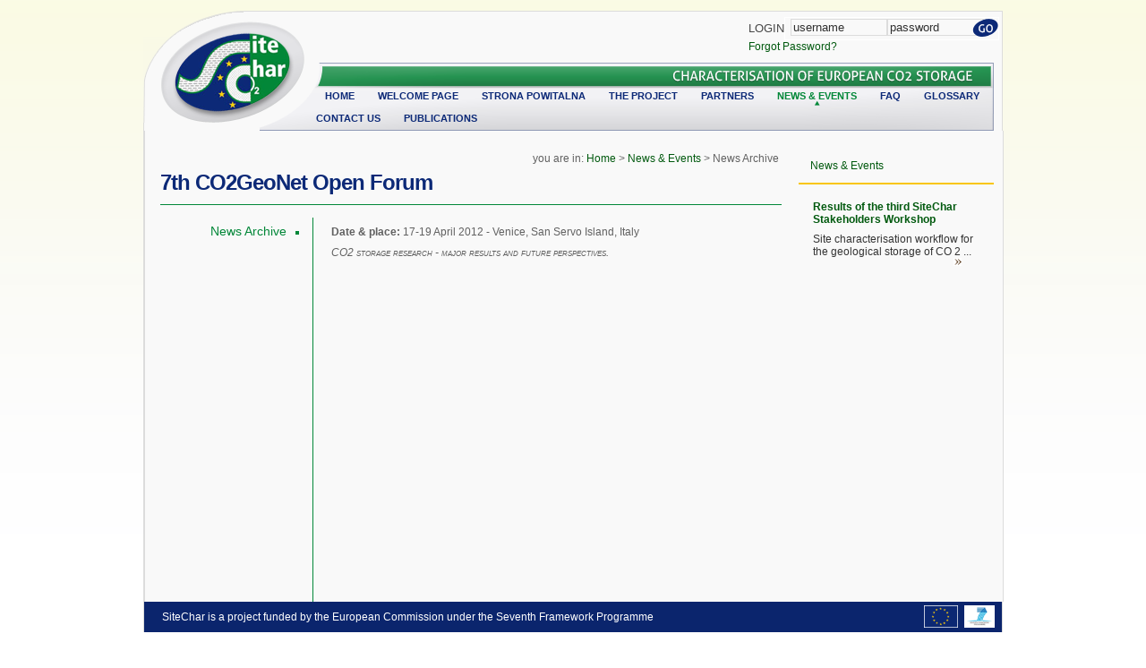

--- FILE ---
content_type: text/html; charset=utf-8
request_url: http://sitechar-co2.eu/NewsData.aspx?IdNews=79&ViewType=Old&IdType=534
body_size: 11177
content:
<!DOCTYPE html PUBLIC "-//W3C//DTD XHTML 1.0 Transitional//EN" "http://www.w3.org/TR/xhtml1/DTD/xhtml1-transitional.dtd">
<html xmlns="http://www.w3.org/1999/xhtml">
  <head>
    <meta http-equiv="content-type" content="text/html; charset=utf-8" />
    <meta http-equiv="X-UA-Compatible" content="IE=EmulateIE8" />
    <title>SiteChar - News - Archived</title>
    <link rel="icon" href="/favicon.ico" type="image/ico" />
    <script type="text/javascript" src="/Javascript/jquery-1.4.1.min.js" ></script>
    <script type="text/javascript">
			var APP_PATH          = '/';
			var TOGGLE_SHOW_LABEL = 'Expand';
			var TOGGLE_HIDE_LABEL = 'Collapse';
			var TOGGLE_IMG_SHOW   = APP_PATH + 'Javascript/img/magnifier_zoom_in.png';
			var TOGGLE_IMG_HIDE   = APP_PATH + 'Javascript/img/magnifier_zoom_out.png';
		</script>
    <script type="text/javascript" src="/Javascript/function.js" ></script>
    <!--[if IE 6]>
			<script type="text/javascript" src="Javascript/unitpngfix.js"></script>				
		<![endif]-->
    <script type="text/javascript" src="/Javascript/netscience.js" ></script>
    <script type="text/javascript" src="/Javascript/widgets/jquery_fn.js" ></script>
    <script type="text/javascript" src="/Javascript/widgets/toggler.js" ></script>
    <script type="text/javascript" src="/Javascript/widgets/tft_swapper.js" ></script>
    <script type="text/javascript" src="/Javascript/widgets/news_scroller.js" ></script>
    <script type="text/javascript" src="/Javascript/widgets/clearOnFocus.js" ></script>
    <script type="text/javascript" src="/Javascript/widgets/stillBackground.js" ></script>
    <script type="text/javascript" src="/Common/app.js" ></script>
    <link rel="stylesheet" type="text/css" href="/common/sifr.css" />
    <link rel="stylesheet" type="text/css" href="/common/style.css" />
    <!--[if IE 6]><link rel="stylesheet" type="text/css" href="/common/style_ie6.css"/><![endif]-->
    <!--[if IE 7]><link rel="stylesheet" type="text/css" href="/common/style_ie7.css"/><![endif]-->
  </head>
  <body>
    <form name="Form1" method="post" action="./NewsData.aspx?IdNews=79&amp;ViewType=Old&amp;IdType=534" id="Form1">
<div>
<input type="hidden" name="__VIEWSTATE" id="__VIEWSTATE" value="/wEPDwUKMTM2MTcxNzAwMGRkO00gyRcFkDJb5kj15jIM4dEWkIMW5HI+Fr9caOqqTNM=" />
</div>

<div>

	<input type="hidden" name="__VIEWSTATEGENERATOR" id="__VIEWSTATEGENERATOR" value="CE3F55F5" />
	<input type="hidden" name="__EVENTVALIDATION" id="__EVENTVALIDATION" value="/wEdAARE6dbNEWa8Jx7WMMcYTCtj+88IxKk9bEdp3Y3umtIrU3Ih9xRVtyCYx2uyCtfX6bMc/dU6mMXGVnPxgsPBHeCB6Cac3Ny1q355n9/BNnBQzIc5OTVKhtc7hRNUPxFVhPE=" />
</div>
      <div id="header">
        <div class="child">
          <a id="logo" href="/" title="go to SiteChar Homepage">
            <img src="/images/logo.png" alt="SiteChar" />
          </a>
          <div id="loginTool" class="clearfix">
            <h2>
              <a class="title" href="/Login.aspx">Login</a>
            </h2>
            <div class="loginBox">
              <input name="txtToolUserName" type="text" value="username" id="txtToolUserName" class="textBox" />
              <div id="tft_swapper">
                <input name="txtToolPass" type="password" id="txtToolPass" class="textBox" style="display: none;" />
                <input type="text" id="txtToolPass_text" class="textBox" value="password" />
              </div>
              <input type="submit" name="btnToolLogin" value="" id="btnToolLogin" class="button" />
              <span id="lblToolMessage" class="warning"></span>
            </div>
            <a id="forgotPwd" href="/ForgotPassword.aspx">Forgot Password?</a>
          </div>
          <div id="firstLevelMenuWrapper">
            <ul id="firstLevelMenu">
              <li class="menuItem  firstItem">
                <a class="menuItem" href="/Default.aspx?section=554">
                  <span class="posNR">0.</span>Home<span class="shortDesc" ></span></a>
              </li>
              <li class="menuItem ">
                <a class="menuItem" href="/Sections.aspx?section=558">
                  <span class="posNR">1.</span>Welcome Page<span class="shortDesc" ></span></a>
              </li>
              <li class="menuItem ">
                <a class="menuItem" href="/Sections.aspx?section=590">
                  <span class="posNR">2.</span>Strona powitalna<span class="shortDesc" ></span></a>
              </li>
              <li class="menuItem ">
                <a class="menuItem" href="/Sections.aspx?section=528">
                  <span class="posNR">3.</span>The Project<span class="shortDesc" ></span></a>
              </li>
              <li class="menuItem ">
                <a class="menuItem" href="/Partners.aspx?section=16">
                  <span class="posNR">4.</span>Partners<span class="shortDesc" ></span></a>
              </li>
              <li class="selectedItem ">
                <a class="selectedItem" href="/News.aspx?section=534&amp;ViewType=Actual&amp;IdType=534">
                  <span class="posNR">5.</span>News &amp; Events<span class="shortDesc" ></span></a>
              </li>
              <li class="menuItem ">
                <a class="menuItem" href="/FAQ.aspx?section=537">
                  <span class="posNR">6.</span>FAQ<span class="shortDesc" ></span></a>
              </li>
              <li class="menuItem ">
                <a class="menuItem" href="/Glossary.aspx?section=553">
                  <span class="posNR">7.</span>Glossary<span class="shortDesc" ></span></a>
              </li>
              <li class="menuItem ">
                <a class="menuItem" href="/ContactUs.aspx?section=540">
                  <span class="posNR">8.</span>Contact Us<span class="shortDesc" ></span></a>
              </li>
              <li class="menuItem ">
                <a class="menuItem" href="/SciPublications.aspx?section=557&amp;IdType=557">
                  <span class="posNR">9.</span>Publications<span class="shortDesc" ></span></a>
              </li>
            </ul>
          </div>
          <div class="clear"> </div>
        </div>
      </div>
      <div id="boxing">
        <div id="boxing2">
          <div id="insideBoxing">
            <div id="insideBoxing2" class="pieceOfPublicNews detail tight">
              <div id="map">
                <span class="youAreIn">you are in:</span>
                <a href="/">Home</a>
                <span class="mapSeparator">&gt;</span>
                <a href="News.aspx?section=534&amp;ViewType=Actual&amp;IdType=534" title="News &amp; Events">News &amp; Events</a>
                <span class="mapSeparator">&gt;</span>
                <span>News Archive</span>
              </div>
              <h1>
                <span>7th CO2GeoNet Open Forum</span>
              </h1>
              <ul id="secondLevelMenu">
                <li class="menuItemII&#xA;                    lastMenuItemII" id="li_menuItemIISel">
                  <a dir="ltr" class="menuItemIILink&#xA;                &#x9;menuItemIISingle" id="menuItemIISel" href="/News.aspx?section=534.535&amp;ViewType=Old&amp;IdType=534">News Archive</a>
                </li>
              </ul>
              <div id="content" class="borderLeft tight">
                <div class="datePlace" xmlns="">
                  <label>Date &amp; place: </label>
                  <span>17-19 April 2012 - Venice, San Servo Island, Italy</span>
                </div>
                <div id="intro" xmlns=""><div>CO2 storage research - major results and future perspectives.</div>
<div>&nbsp;</div></div>
              </div>
            </div>
            <div id="column">
              <div id="newsTool">
                <div class="newsTool_title">
                  <a href="/News.aspx?section=113&amp;ViewType=Actual&amp;IdType=113&#xA;                                ">
                    News &amp; Events
                </a>
                </div>
                <div id="newsToolControls">
	
                  <div class="insideDiv js_scrollNews-fragment">
                    <a class="newsTool_newsLink" href="/NewsData.aspx?IdNews=91&amp;ViewType=Actual&amp;IdType=534">Results of the third SiteChar Stakeholders Workshop </a>
                    <p class="newsTool_newsIntroduction">
  Site characterisation workflow for the geological storage of  CO 2    ...
									</p>
                  </div>
                  <div class="insideDiv js_scrollNews-fragment" style="display:none;">
                    <a class="newsTool_newsLink" href="/NewsData.aspx?IdNews=88&amp;ViewType=Actual&amp;IdType=534">Results of the second SiteChar Workshop for Stakeholders</a>
                    <p class="newsTool_newsIntroduction"> Public awareness and acceptability of CCS technology ...
									</p>
                  </div>
                  <div class="insideDiv js_scrollNews-fragment" style="display:none;">
                    <a class="newsTool_newsLink" href="/NewsData.aspx?IdNews=85&amp;ViewType=Actual&amp;IdType=534">Results of the first SiteChar Workshop for Stakeholders</a>
                    <p class="newsTool_newsIntroduction"> Characterise a CO 2  storage site up to the final stage of licensing: how to get started? 
   
  
 50 participants from 10 countries. 
   
   ...
									</p>
                  </div>
                  <div class="newsTool_navigation">
                    <a href="javascript:void(0)" class="js_scrollNews-prev">
                      <img src="/images//newstool/left.gif" alt="Previous" />
                    </a>
                    <a href="javascript:void(0)" class="js_scrollNews-next">
                      <img src="/images//newstool/right.gif" alt="Next" />
                    </a>
                  </div>
                
</div>
              </div>
              <div class="boxTool" ></div>
            </div>
          </div>
        </div>
      </div>
      <div id="footer">
        <div id="footerInner">
          <div id="partnersTool">SiteChar is a project funded by the European Commission under the Seventh Framework Programme 
			</div>
          <div id="about">
            <img src="/images/eu_flag.gif" alt="European Union" />
            <img src="/images/fp7.gif" alt="Fp7" />
          </div>
        </div>
        <div id="ftOutsideTxt"><br /> The SiteChar Web Site is designed by <a href="http://www.ogs.trieste.it" title="OGS Website">OGS</a>.
		</div>
      </div>
      <script type="text/javascript">

		  var _gaq = _gaq || [];
		  _gaq.push(['_setAccount', 'UA-128399-9']);
		  _gaq.push(['_trackPageview']);

		  (function() {
			var ga = document.createElement('script'); ga.type = 'text/javascript'; ga.async = true;
			ga.src = ('https:' == document.location.protocol ? 'https://ssl' : 'http://www') + '.google-analytics.com/ga.js';
			var s = document.getElementsByTagName('script')[0]; s.parentNode.insertBefore(ga, s);
		  })();

		</script>
    </form>
  </body>
</html>


--- FILE ---
content_type: text/css
request_url: http://sitechar-co2.eu/common/sifr.css
body_size: 2506
content:
/*****************************************************************************
scalable Inman Flash Replacement (sIFR) version 3.

Copyright 2006 – 2008 Mark Wubben, <http://novemberborn.net/>

Older versions:
* IFR by Shaun Inman
* sIFR 1.0 by Mike Davidson, Shaun Inman and Tomas Jogin
* sIFR 2.0 by Mike Davidson, Shaun Inman, Tomas Jogin and Mark Wubben

See also <http://novemberborn.net/sifr3> and <http://wiki.novemberborn.net/sifr3>.

This software is licensed and provided under the CC-GNU LGPL.
See <http://creativecommons.org/licenses/LGPL/2.1/>
*****************************************************************************/

@media screen {
	.sIFR-dummy { 
  width: 0px;
  height: 0px;
  margin-left: 42px !important;
  z-index: 0;
}

  .sIFR-flash {
    visibility: visible !important;
    margin: 0;
    padding: 0;
  }
  
  .sIFR-replaced, .sIFR-ignore {
    visibility: visible !important;
  }
  
  .sIFR-alternate {
    position: absolute;
    left: 0;
    top: 0;
    width: 0;
    height: 0;
    display: block;
    overflow: hidden;
  }
  
  .sIFR-replaced div.sIFR-fixfocus {
    margin: 0pt; 
    padding: 0pt; 
    overflow: auto; 
    letter-spacing: 0px; 
    float: none;
  }
}

@media print {
  .sIFR-flash {
    display    : none !important;
    height     : 0;
    width      : 0;
    position   : absolute;
    overflow   : hidden;
  }
  
  .sIFR-alternate {
    visibility : visible !important;
    display    : block   !important;
    position   : static  !important;
    left       : auto    !important;
    top        : auto    !important;
    width      : auto    !important;
    height     : auto    !important;
  }
}

/*
Place CSS rules for to-be-replaced elements here. Prefix by .sIFR-active
so they only apply if sIFR is active. Make sure to limit the CSS to the screen
media type, in order not to have the printed text come out weird.
*//*
@media screen {
  .sIFR-active h1,
    .sIFR-active h2,
    .sIFR-active h3,
    .sIFR-active h4,
    .sIFR-active h5#pullquote {
      visibility: hidden;
      font-family: Verdana;
    }

    .sIFR-active h1 {
      padding-bottom: 0;
    }

    .sIFR-active h2 {
      font-size: 55px;
      display: block;
    }

    .sIFR-active h3 {
      font-size: 18px;
    }

    .sIFR-active h4 {
      font-size: 21px;
      font-weight: normal;
    }

    .sIFR-active h5#pullquote {
      font-size: 24px;
    }
}*/

--- FILE ---
content_type: text/css
request_url: http://sitechar-co2.eu/common/style.css
body_size: 40369
content:
/* imports */
	@import url(style_forms.css);	
/* end imports */

/* style for html tags */
*{
	outline: none !important;
}
html{
	padding: 0;
	margin: 0;
	overflow-y: scroll;
}
body{
	margin: 0;
	background: url(../images/bkgndBody2.gif) repeat-x;
	font-family: "Lucida Sans", "Lucida Grande", sans-serif;
	font-size: 12px;
	color: #616161;	/*old 474747*/
}
a{ 
	text-decoration: none;	
	color: #00590e;
}
p{
	
}
a:hover{
	text-decoration: underline;
}	
a img{
	border: none;
}	
h1{
	font-size: 			24px;
	color:				#0c2977;
	margin:				0 0 10px 0;
	clear:				both;
	letter-spacing: 	-1px;
	font-weight:		bold;
}
h2{
	font-size: 	15px;
	font-weight: 	normal;
}
h2,
h2 a{
	color: #474747;
	font-weight: bold;
}
h3{
	font-size: 14px;
	font-weight: normal;
	font-weight: 	normal;	
}
h3{
	color: #303030;	
}
/* end style for html tags */

/*  website structure divs */
#boxing{
	/*overflow: hidden;*/
}
	#boxing2{
		width: 958px;	
		margin: 0 auto;		
		orphans: auto;
		background:   #f9f9f9;
		border-left: 1px solid #dcdcdc;
		border-right: 1px solid #dcdcdc;
	}
	#insideBoxing{
		margin: 		0 auto;
		width: 			958px;
			/*FIXME: artur per cortesia controlla - stefano */
			overflow: 		hidden;
			/*FIXME: artur per cortesia controlla - stefano */
		background: #F9F9F9;
		clear: both;
		border-left: 1px solid #DCDCDC;
    	border-right: 1px solid #DCDCDC;
		padding-top: 20px;
	}
		#insideBoxing2{
			width: 			/*958px;*/100%;
			/*FIXME: artur per cortesia controlla - stefano */
			overflow: 		hidden;
			/*FIXME: artur per cortesia controlla - stefano */
			background: 	#F9F9F9;
			clear: both;
		}
		#insideBoxing2.tight {
			width:			75%;
			float:			left;
			background:		url(/images/linePixel.gif) right top repeat-y;
		}
/* end  website structure divs */

/* website logo */
#logo{
	display: block;
	float: left; 
	display: inline;
	background: transparent;
	margin: 23px 0 0 33px;
} 
#logo a{
	width: 20.19em; height: 7em;
}
/* end website logo */ 
/* HEADER */
#header{
	height: 125px;
	margin-top: 12px;
}

#header div.child{
	background: url(../images/header.png) no-repeat;
	margin: 0 auto;	
	width: 960px;
	height: 125px;
}
/* END HEADER */
/* MENU */

	/* I LEVEL */
	#firstLevelMenuWrapper {
		background: url("/images/headerMenu2.png") no-repeat scroll right top transparent;
		border-bottom: 1px solid #909AB6;
		float: right;
		margin: 0 10px 0 -40px;
		max-width: 770px;
		padding: 25px 0 0 50px;
	}
	ul#firstLevelMenu {
		padding: 0;
		margin: 0;
	}
		ul#firstLevelMenu li{
			height: 		25px;
			list-style:		none;
			float: 			left;
			display: 		inline;
			font-size: 		12px;
			margin:			0 5px 0 5px;
		}
		ul#firstLevelMenu li.firstItem {
			margin-left: 15px;
		}
			ul#firstLevelMenu li a{		
				color: 			#0c2977;
				text-transform: uppercase;
				display: 		block;
				vertical-align: bottom;	
				padding: 		6px 8px 5px 8px;
				font-weight:	bold;
				font-size: 		11px;
				/*-webkit-transition-property: background;
				-webkit-transition-duration:.5s;
				-webkit-transition-timing:ease-out;	*/	
			}
			ul#firstLevelMenu li a:hover,
			ul#firstLevelMenu li a.selectedItem{
				color:				#028738;				
				text-decoration: 	none;	
				background:			url(/images/menuSelected.png) no-repeat bottom center;
			}
			.posNR{ /* displays the position number of the menu item */
				display: 		none; 
			}	
			.shortDesc{ /* short description of section */
				display: 		none;
			}
	/* END I LEVEL */
	
	/* I LEVEL Administration */
	#flmAdmin{
		width:			565px;
		padding: 	 	9px 0 0 32px;
		margin:         0;
		float:			left;
	}
		#flmAdmin li{
			display: inline;
			padding-top: 9px;
		}
		#flmAdmin li a{
			font-weight: 	normal;
		}		
		#flmAdmin li.selectedItem{
			font-weight: bold;
		}
	/* END I LEVEL Administration */	
	
	/* II LEVEL */
	#slmBkgndBottom{
	}
	#secondLevelMenuTitle{
		width: 			274px;
		padding:        11px 0 6px 13px;
        width:          290px;
        border-bottom:  solid 2px #f9c60b;
		float:			right;
		display: 		inline;
	}
		#secondLevelMenuTitle a{
			font-weight: 	normal;
			
		}
	ul#secondLevelMenu{
		margin: 			0;
		padding:            3% 3% 0 2%;
        list-style:         square;
		color:			    #028738;
		direction:			rtl;
		width: /*33%;*/ 20%;
		float: left;
		display: inline;
		clear: left;
	}
		ul#secondLevelMenu.logged{

		}	
		ul#secondLevelMenu li.menuItemII{
			margin-bottom:10px;
		}
		ul#secondLevelMenu li.lastMenuItemII{
			margin-bottom:0px;
		}
		ul#secondLevelMenu li.menuItemII:hover,
		ul#secondLevelMenu li#li_menuItemIISel{

		}			
		ul#secondLevelMenu li#li_menuItemIISel a#menuItemIISel{
			color:	#028738;
		}
			ul#secondLevelMenu li.menuItemII a{
				color: 			#0c2977;
				font-size:		14px;

			}	
			ul#secondLevelMenu li.menuItemII a.longTxt{
		
			}			
			ul#secondLevelMenu li.menuItemII a.menuItemIILink:hover{
				
			}					
	/* END II LEVEL */
	
	/* III LEVEL inside II */
	ul#secondLevelMenu ul{
		padding-left: 		10px;
		padding-right:		0;		/*mod*/
		list-style: 		none;
		margin:				3px 0 5px 0;
	}
	ul#secondLevelMenu li.menuItemIII{
			margin-top:5px;
			padding-right: 12px;
		}
	ul#secondLevelMenu ul li:hover,
	#menuItemIIISel{

	}
	/* END III LEVEL inside II */
	
/* END MENU */

/* MAIN PAGE TITLE */
#insideBoxing h1 {
	padding:		6px 0 10px 0;
	margin:			0 1% 0 2%;
	border-bottom:	1px solid #028738;
}
#insideBoxing2.tight h1.longTitle {
	margin:			8% 1% 0 2%;
}

#insideBoxing2.tight h1 {
	margin:			0 1% 0 2.3%;
}
#insideBoxing2.tight h1.longTitle {
	margin:			8% 1% 0 2.3%;
}
/* END MAIN PAGE TITLE */

/* CONTENT */
#rndBorderTop{
	width: 			960px;
	margin-top:		25px;
	height:			20px;
	display: 		block;
}
#rndBorderTopLogged{
	width: 			960px;
	height:			20px;
	margin-top:		-11px;
}
#content{
	float: 				left; 
	display: 			inline;
	width: 				90.7%;
	padding: 			0 3% 3% 3%;
	margin:				3% 0 0 2.3%;
	font-size: 			12px;
	min-height: 		400px;
	overflow: 			hidden;
	color: 				#616161;	/*474747*/
	line-height:		18px;
}
	#content a{
		/*color: #3F77FB;	*/
	}
	#content.tight {
		width:68%;
		margin: 2% 0 0 1%;
		padding: 1% 2.2% 3% 2.8%;
	}
	#content.partnerData {
		padding-bottom:25px;
		line-height:18px;
	}
	.news #content {
		padding-top: 0;
	}
	#content h1 {
		margin: 0;
		padding: 10px 0 10px 0;
		color: #0C2977;
	}
	 
#content.borderLeft {
	border-left: 	    1px solid #028738;
}
	 
.contentText img{
	padding:3px;
	border: 1px solid #354E60;
	}

/* tables inside content */
#content .contentText table{
	margin: 10px auto;
}
	#content .contentText table,
	#content .contentText table td{
		border: solid 1px #3a5366;
	}

/* end tables inside content */
/* texts */
.contentText,
.newsSummary{
	font-size: 14px;
}
.Section .contentText {
	padding-bottom: 20px;	/*mod for project page detail*/
}
.pieceOfNews .contentText {
	margin-bottom:0.5%;
}
.faq .contentText {
	margin-top:5px;
}
.partnerSummary {
	padding: 2.5% 0 0 0;
	font-style: italic;
}
.newsSummary {
}
.newsDateAndPlace {
	color: #343434;
	font-size:12px;
	margin-top:3px;
}
.newsDateAndPlace span {
	font-weight: bold;
}
.contentText p{
	margin: 7px 0;
}
.contentText ul, .contentText ol{
	margin: 0;
}
.contentText ul li, .contentText ol li{
	margin-bottom: 5px;
}
/* end texts */

/* subbox */
.subBox{
	background:#f6f6f6;
	width: 45%;
	float: left;
	display: inline;
	padding: 1% 1.5% 1% 1.5%;
	margin-bottom: 4%;
	border-top: solid 1px #d9d9d9;
	border-left: solid 1px #d9d9d9;
	-moz-box-shadow: -1px -1px 1px #d6d6d6;
	-webkit-box-shadow: -1px -1px 1px #d6d6d6;
	box-shadow: -1px -1px 1px #d6d6d6;	
	-moz-border-radius: 5px;
	border-radius: 5px;
	-webkit-border-radius: 5px;
	/*-webkit-transition: all 1s ease-in-out;
	-moz-transition: all 1s ease-in-out;
	-o-transition: all 1s ease-in-out;
	-ms-transition: all 1s ease-in-out;
	transition: all 1s ease-in-out;*/
}
.faq .subBox {
	padding:	 	1% 1.5% 1.3% 1.5%;
	margin-top:		0;
	margin-bottom:	2%;
}
.faq .subBox img {
	vertical-align: top;
}
	
.subBox:hover{
	-moz-box-shadow: -2px -2px 2px #d6d6d6;
	-webkit-box-shadow: -2px -2px 2px #d6d6d6;
	box-shadow: -2px -2px 2px #d6d6d6;	
}
.posBoxEven{
	margin-left: 3%;
	clear:right;

}
.posBoxOdd{
	clear: left;	
}

.boxLogged{
	width: 97%;	
	padding: 1.5% 2% 1.5% 1.5%;
	margin-top: 4%;
	margin-bottom: 0;
}
.boxLogged .imgContainer {
    margin-top: 0.2%;
	margin-right:20px;
}
.boxLogged .partnerSummary {
	padding-top:1.7%;
}
.boxLogged.posBoxEven{
	margin-left:0;
}
.withoutContent{
	padding-bottom: none;
	background:		none;
}	
.withoutContent h3{
}
.permissions{
	padding: 5px 10px;	
}

.firstBox {
	margin-top: 0;
}
.Section .firstBox {
}
.Section .lastBox {
	margin-bottom:3%;
}

.singleBox {
	width: 			97%;
	margin-top: 	4%;
	margin-bottom:	0;
}
.peopleData .singleBox{
	margin-top:1%;
}

.subBox .contentText{
}
.subBox.withImg{
}
	.subBox h2 {
		margin: 0;
	  	padding-bottom:2%;
	}
	.subBox h3{
		margin: 0;
		/*background: url(/images/partnerTitleBack.gif) repeat-x #dfdfe2;*/
	}
	#content .subBox h3 a{
		/*display: block;*/	/*test for work packages detail milestones*/
	}	
	.subBox h3 label{
		display: block; /*test for work packages detail milestones*/
		font-size: 75%;
		color: #474747;
		line-height: 155%;
		padding: 0.3% 0 0.4% 0;
	}
	.subBox .imgContainer{
		float: left; 
		display: inline;
		/*width: 137px;*/
		text-align: center;
		margin-right:11px;
		margin-top: 1%;
		padding-bottom:1.5%;
	}
	.people .subBox .imgContainer {
		margin-top: 0;
	}
	.subBox label,
	#content.detail label{ 
		font-weight:  bold;
		font-family:Trebuchet MS,Geneva,sans-serif;
	}
	.singleBox label {
		/*padding:  	  10px 10px 10px 10px;*/
	}
	.subBox img{
		max-width: 100%;
		max-height: 100%;
	}

.workPackageData .subBox {
	margin-bottom:25px;
}
		
/* end subbox */

/* work packages detail */
.pieceOfNews {
	margin-top:2px;	/*mod for news page (news list) */
}
/* end work packages details */

/* partners detail */
#partnerImage {
	display: block;
	float: left;
	margin:0 20px 10px 0;
}
#partnerAbstract {
	margin-bottom: 1em;
}
.partnerContacts {
	margin-top:10px;
	text-align:center;
	line-height: 18px;
}
.innerMenu{
	text-align: center;	
}
/* end partners detail */

/* facilities.aspx  */
#content.facilities h2{
	margin-top: 0;
	margin-bottom: 25px;
}
/* END facilities.aspx  */

/* facilitiesData.aspx */
#content.facilityData .facility img{
	float: left;
	margin:0 15px 15px 0;
}
	#content.facilityData .facility label{
		font-variant: small-caps;
		color: #719cbb;			
	}
	.likeTR{ /* todo - classe universale per le righe come TR */
		min-height: 25px;
	}
/* END facilitiesData.aspx */

/* Menu.aspx - Items To Sort */
#itemsToSort label{
	width: 15em;
}	
/* END Menu.aspx - Items To Sort */

/* PeopleData - person detail */
.personCVForm {
	width 100%;
	border: 1px solid #e4f4ff;
	/*MARGIN: 0.5em 0px 1em;
	padding: 2em;*/
	padding: 1.5% 0 0 0;
	background: #feffff;
}
/* END PeopleData - person detail */

/* NewsData.aspx */
#intro {
	font-variant:small-caps;
	font-style: italic;
}
#newsFiles{
	margin-top: 10px;	
}
/* END NewsData.aspx */

/* StaffInRACT.aspx  */
.staffInWP .person input{
	display: inline-block;
	width: 90px;
}
.staffInWP h3 .coordinator,
.staffInWP h3 .participant{
	display: inline-block;
	width: 100px;
	text-align: center;
}
.staffInWP .coordPart{
	border-bottom: solid 1px #719cbb;
	margin-bottom: 20px;
	padding-bottom: 15px;
}
/* END StaffInRact.aspx */

/* Menu.aspx Item to sort */
#items
#itemsToSort label{
	width: 16em;
}
/* END Menu.aspx Item to sort */

/* EventsData.aspx  */
#regEventParts{
	list-style: square;
}
/* END EventsData.aspx */
/* Dashboard */
.dashboardList{
	margin: 10px;	
}
.dashboard  img{
	
}
.dashboard  > h3{
	margin:					0.5em 0;
	padding: 				5px 10px;
	border-bottom:			1px solid #ddd;
}
.dashboard  > h4{
	margin:					0;
	padding: 				5px 10px;
	border-bottom:			1px solid #ddd;
	color: 					#949694;
}
.dashboard  p{
	padding: 				5px 10px;
}
.dashboard  div.item{
	padding: 				5px 10px;
}
.dashboard  div.deliverables{
}
.dashboard  div.updates{
}
.dashboard  div.news{
}
.dashboard  div.news div.item .news-title{
	text-transform: 		uppercase;
	margin: 				0;
}
.dashboard  div.news div.item .news-meta{
	font-style: 			italic;
	
}
.dashboard  div.news div.item .news-intro{
	margin: 				0;
	
}
/* end Dashboard */

/* END CONTENT */

/* COLUMN */
#column{
	width: /*33%;*/ 24%;
	float: left;
	display: inline;
	padding-top: 3px;
}
/* END COLUMN */

/* FOOTER */
#footer{
	clear: 			both;
	height: 		110px;
}
	#footer h2 a{
		font-size: 	15px;
		color: #2b2b2b;
	}
	#footerInner{
		width: 		958px;
		margin:     0 auto;
	    background: #0b256d;
		height: 34px;
		border-left: 1px solid #DCDCDC;
	    border-right: 1px solid #DCDCDC;
	}
#footer, form{
margin-bottom:0 ;
}
#ftOutsideTxt{
 clear: left;
 text-align: left;
 width: 960px;
 margin: 0 auto;
 margin-top: 10px;
 padding-left: 35px;
}
/* END FOOTER */

/* PARTNERS TOOL */
div#partners{
	width: 229px;	
	margin: 25px 0 0 60px;
	float: left;
	display: inline;
}
	div#partners .title{
		margin: 0 0 0 6px;
	}
	div#partners a{
		display: inline-block;
	}	
	div#partners .partner{
		margin: 0 0 9px 6px;
	}
/* END PARTNERS TOOL */

/* SEARCH TOOL */
#searchTool{
	width: 			448px;
	padding:		4px 0 0 8px;
	height: 		25px;
	background: 	url(../images/imgsCO2Geonet/searchBox.png) no-repeat;
	float: 			right;
	display: 		inline;
	margin:			7px 0 0 0;
}
#searchTool.logged{
	background: 	url(../images/imgsCO2Geonet/searchBoxLogged.png) no-repeat;	
}
	#searchTool .searchBox{
		
	}
	#searchTool .title{

	}
	#btnToolSearch{
		background: 	url(../images/imgsCO2Geonet/btnSearch.gif) no-repeat;
		border:			none;
		width:			22px;
		height: 		21px;
		margin-left:    6px;
		vertical-align: top;
	}
	#txtToolSearch{
	    margin: 10px 0 5px 0;
		width: 99%;
		border: solid 1px #DEDEDE;
		
	}
	#ddlSearchLevelTool{
		border: solid 1px #DEDEDE;
		width:  85%;
	}
/* END SEARCH TOOL */

/* LOGIN TOOL */
#loginTool{
	float: left;
	display: inline;
	width: 281px;
	height: 51px;
	margin-left: 507px;
	padding-top:7px;
}
#loginTool h2 {
	display:inline;
	float:left;
	clear:left;
	margin: 0 0;
	padding: 5px 0 0 0;
	font-size:13px;
}
.loginBox{
	float: 			left; 
	clear:			right;
	display: 		inline;
	width: 			238px;
	height: 		24px;
	border: solid 1px white;
	background:     #f9f9f9;
}
	#loginTool h2 a{
		text-transform: uppercase;
		font-weight: normal;
	}
	#txtToolUserName,
	#tft_swapper,
	#btnToolLogin{
		float: left;
		display: inline;
	}
	#txtToolUserName{
		border: 		none;
		color: 			#303030;
		clear: 			left;
		background: 	none;
		font-size: 		13px;
		margin:			1px 0 0 6px;
		width:			102px;
		border:			1px solid #dcdcdc;
	}
	#tft_swapper input{	
		border: 		none;
		color: 			#303030;
		background: 	none;
		font-size: 		13px;	
		width:  		105px;
		margin: 		1px 0 0 0;
		border:			1px solid #dcdcdc;
	}
	#btnToolLogin{
		width:			29px;
		height: 		20px;
		border:			none;
		background: 	url(../images/btnGo.gif) no-repeat;
		margin:			1px 0 0 -16px;
		cursor:			pointer;
		padding:		0;
	}
	input::-moz-focus-inner { border: 0; }	/*remove dotted border on input (only FIREFOX)*/
	#forgotPwd{
	}
	#lblToolMessage{
		clear: both;
		color: white;
		float: left;
		display: inline;
		font-weight: bold;
		font-size: 75%;
		margin: 10px 0 0 0;
	}
/* END LOGIN TOOL */

/* LOGOUT TOOL */
#logoutTool{
	float: left;
	display: inline;
	height: 48px;
	margin-left: 30px;
	padding-top: 10px;
}
    #logoutTool h2{
	   margin-bottom: 0;
	}
	#logoutTool a{
		font-size:	12px;
	}
/* END LOGOUT TOOL */

/* BANNER */
#contentImage{
	z-index: 0;
	position: relative;
	margin: 15px 0 0 0;
}
/* END BANNER */

/* NEWS TOOL */
div#newsTool{
	margin: 		0 0 0 11px; 
}
	#newsTool .newsTool_title{
		height: 		26px;
		padding:        9px 0 0 13px;
		border-bottom:  2px solid #F9C60B;
	}
		#newsTool .newsTool_title a{
		}	
	div#newsToolControls{
		padding: 		18px 16px 18px 16px;
	}
	
		div#newsToolControls .newsTool_newsLink{
			font-size: 		12px;
			font-weight: 	bold;
		}
		
		div#newsToolControls .newsTool_newsIntroduction{
			font-size: 		12px;
			margin: 		0;
			margin-top:		8px;	
			color:			#343434;
		}
		
	div.newsTool_navigation{
		text-align: right;
		padding-right: 20px;

	}
		div.newsTool_navigation a{

		}
		div.newsTool_navigation a.disabled{
			display: none;
		}
/* END NEWS TOOL */
	
/* MAP TOOL */
#map{
	font-size: 			12px;
	float: 				left;
	display: 			inline;
	width:				98.5%;
	text-align:			right;
	margin:				0.5% 0 0 0;
}
#map.altImg{

}
/* END MAP TOOL */

/* NETSCIENCE PROJECT TOOLS & SEARCH TOOL*/
#prjToolTitle,
.titleTool{
	height:			26px;
	padding:		11px 0 0 13px;
	background:		url(/images/partnerTitleBack.gif);
	font-size:		14px;
	font-weight:	bold;
	color:			#0c2977;
}
.boxTool{
	margin: 0 0 0 11px;
	padding: 0 0 30px 0;
	clear: both;
}
.boxTool ul{ 
	list-style: 		none;
	margin: 			10px 0 10px 15px;
	padding: 			0;
}
.boxTool ul li{
	margin: 0 0 8px 6px;
	list-style: none;	
}
.boxTool ul li.last{
	margin: 0 0 0 6px;
}
.boxTool ul li a{
	height: 		31px;
	line-height:	31px;
	display: 		block;
	padding: 		0 0 0 50px;
	font-size: 		14px;
}
.boxTool img{
	float: left; display: inline;	
}
a#prjToolDash{background: url(../images/prjtools/prj_dash.gif) 			no-repeat 10px 0}
a#prjToolRese{background: url(../images/prjtools/prj_wp.gif) 			no-repeat 10px 0}
a#prjToolFile{background: url(../images/prjtools/prj_files.gif)			no-repeat 10px 0}
a#prjToolNews{background: url(../images/prjtools/prj_news.gif)			no-repeat 10px 0}
a#prjToolSend{background: url(../images/prjtools/prj_send.gif) 			no-repeat 10px 0}
a#prjToolEven{background: url(../images/prjtools/prj_event.gif) 		no-repeat 10px 0}
a#prjToolAdmi{background: url(../images/prjtools/prj_config.gif) 		no-repeat 10px 0}

/* END NETSCIENCE PROJECT TOOLS */

/* PNG FIX */
.insideNewsFrame,
a.newsTool_title img,
div.newsTool_navigation a img,
li.menuItem img,,
li.selectedItem img,
ul#secondLevelMenu li.menuItemII,
div#searchTool a img,
div#loginTool a img{ behavior: url(../pngfix/iepngfix.htc)}
/* END PNG FIX */

/* New stylesheet forms */
#pnlTools{
	display: none;	
}
/* End New stylesheet forms */

.categories .page {
	FONT-WEIGHT: bold
}
.newsPreview {
	PADDING-RIGHT: 5px
}

#firstLevelMenuB {
	WIDTH: 100%;
	TEXT-ALIGN: center
}
#firstLevelMenuB LI {
	PADDING-RIGHT: 1em;
	DISPLAY: inline;
	PADDING-LEFT: 1em;
	PADDING-BOTTOM: 0px;
	LINE-HEIGHT: 2em;
	PADDING-TOP: 0px;
	HEIGHT: 2em;
	TEXT-ALIGN: center
}
#firstLevelMenuB LI A {
	FONT-SIZE: 0.65em;
	TEXT-TRANSFORM: uppercase;
	COLOR: #741a22
}
#firstLevelMenuB LI A:hover {
	COLOR: #c32b39! important
}
.selectedItemB {
	COLOR: #c32b39! important
}
.sepB {
	padding: 0px;
}
.listLinkPrior1 {
	DISPLAY: block;
	PADDING: 2% 0 0 0;
	font-weight: bold;
}
#content a.listLinkPrior1{
	color:#474747;
}
.listLinkPrior2 {
	PADDING-LEFT: 2em;
}

.readMore {
	TEXT-ALIGN: right;
}
.readMore:hover {
	color: #00590E;
	TEXT-DECORATION: underline;
}
.newsDandP {
	DISPLAY: block;
}
.newsDandPList {
	PADDING-BOTTOM: 0em;
}
#newsFiles label,
#newsLink label{
	COLOR: #0C2977;
	font-variant: small-caps;	
}
#pnlList {
	padding-left:4%;
}
#pnlList LABEL {
	background: none transparent scroll repeat 0% 0%;
	FLOAT: none;
	WIDTH: auto;
	BORDER-TOP-STYLE: none;
	BORDER-RIGHT-STYLE: none;
	BORDER-LEFT-STYLE: none;
	TEXT-ALIGN: left;
	BORDER-BOTTOM-STYLE: none
}
#pnlEmailList LABEL {
	background: none transparent scroll repeat 0% 0%;
	FLOAT: none;
	WIDTH: auto;
	BORDER-TOP-STYLE: none;
	BORDER-RIGHT-STYLE: none;
	BORDER-LEFT-STYLE: none;
	TEXT-ALIGN: left;
	BORDER-BOTTOM-STYLE: none
}
#pnlList INPUT {
	BORDER-TOP-STYLE: none;
	BORDER-RIGHT-STYLE: none;
	BORDER-LEFT-STYLE: none;
	BORDER-BOTTOM-STYLE: none
}
#pnlList TR {
	LINE-HEIGHT: 200%
}
.chkAll {
	MARGIN-LEFT: 0.1em
}
.chkAll LABEL {
	FONT-STYLE: italic
}
#contactForm .personEmail DIV {
	DISPLAY: block;
	FONT-SIZE: 0.9em;
	MARGIN-LEFT: 2em;
	TEXT-ALIGN: center
}
#contactForm #lblEmailWarning {
	DISPLAY: block;
	FONT-SIZE: 0.9em;
	MARGIN-LEFT: 2em;
	TEXT-ALIGN: center
}
#contactForm #lblEmailWarning {
	MARGIN-LEFT: 9.5em
}
#contactForm #txtBody {
	DISPLAY: block;
	MARGIN-LEFT: 0.3em;
	WIDTH: 100%
}
#contactForm .message {
	MARGIN-TOP: 1em;
	FLOAT: left;
	WIDTH: 100%
}
#contactForm .files {
	MARGIN-TOP: 1em;
	FLOAT: left;
	WIDTH: 100%
}
#contactForm .fileUploadEmail {
	DISPLAY: block
}
#uplFile1 {
	MARGIN-LEFT: 0.25em;
        float: left;
	display: inline;
}
#uplFile2 {
	MARGIN-LEFT: 13.35em
}
#uplFile3 {
	MARGIN-LEFT: 13.35em
}
#uplFile4 {
	MARGIN-LEFT: 13.35em
}
#uplFile5 {
	MARGIN-LEFT: 13.35em
}
.fileObjects .wpContainer .deliverables {
	CLEAR: left;
	MIN-HEIGHT: 2em;
	FLOAT: left;
	WIDTH: 100%
}
.fileObjects .wpContainer .wp IMG {
	FLOAT: left! important
}
.workPackageData .pieceOfNews H3 {
	DISPLAY: block;
	FONT-SIZE: 1em;
	FLOAT: left;
	WIDTH: 95%
}
img.delivState {
	vertical-align:top;
}
#OpenCloseAction {
	background: url(../images/page_up.gif) no-repeat
}
#CloseAction {
	background: url(../images/page_key.gif) no-repeat
}
.forgotPassword{
	margin-top: 1em;
}
.formGui .homeTitle,
.formGui .name,
.formGui .surname,
.formGui .organization,
.formGui .permission,
.formGui .userName,
.formGui .username,
.formGui .username2,
.formGui .email, 
.formGui .phone,
.formGui .subject, 
.formGui .password, 
.formGui .sinceDate, 
.formGui .toDate,
.formGui .newsTitle, 
.formGui .dateAndPlace, 
.formGui .linkLabel, 
.formGui .linkUrl,
.formGui .formGuiLine,
.formGui .oldPassword,
.formGui .newPassword,
.formGui .confirmPassword,
.formGui .files,
.formGui .eventTitle,
.formGui .optionEvent,
.formGui .newsTitle,
.formGui .keywords,
.formGui .metaDescription,
.formGui .type,
.formGui .windowTitle,
.formGui .formRow,
.formGui .sectionShortTitle,
.formGui .alert,
.formGui .public{
	min-height: 2.5em;
	line-height: 1.5em;
	clear: left;
}
.formGui .formRow.panel{
	margin-bottom: 0.5em;	
}
.formGui .delivDate{
	height: 3.5em;
	line-height: 1.5em;
	clear: both;
	padding-bottom: 1em;
}/*
.formGui .optionEvent label{
	border-bottom: none;
	width: auto;
	font-size: 0.82em;
}*/
/* FEEDS */
.linkItem{
	float: left;
}
#feedDescriptionBox{
	padding-bottom: 0.5em;
}
#addNewFeedBox{
	margin-bottom: 1em;
	background: #eff2f6;
}
#pnlDDLDeliverable{
	
}
#rblTypology{
	
}
#rblTypology label {
	float: none;
	padding: 0 10px 0 0;
}
#rblTypology label, #rblTypology input {
	vertical-align: middle;
}
#requiredInformation{
	height: 2em;
	width: 15em;
}
.required{
	color: red;
}
/* MENU MANAGEMENT */
.disabledItem td a span{
	color: gray;
}


.newsEyelet,
.hDate{
	font-size: 0.75em;
	font-weight: bold;
	color: #b9c1d1;
}

.anchor {
	
	border-bottom: 1px solid #AAB2BE;
	padding-bottom: 1em;
	padding-left: 1.3em;
}


.LinkItemOfList{
	float:left;
	margin-bottom:1em;
	margin-left:1em;
	margin-top:0.25em;
	padding:0.25em 0 0.25em 0.25em;
	width:100%;
}

.messageLabel{
	font-weight: bold;
	line-height: 2em;
}

#lnkOpenDesc{
	cursor: pointer;	
}
dl.typesDesc{
	padding: 1em;	
}
dl.typesDesc dt{
	font-weight: bold;	
}
dl.typesDesc dd{
	padding-left: 0.5em;
	padding-bottom: 0.5em;
}
#btnChangePw{
	float: right;	
	clear: left;
}
.loginInfo{

}
#OpenCloseAction{
	cursor: pointer;
}
.deliverableData label{
	font-weight: bold;	
}
.cvData .name span{
	display: block;
	clear: left;
	font-weight: bold;
	
}
.cvData .name label{
	border-bottom: none!important;
	width: auto;
	padding-left: 0;
	
}
#sendMailTool{
	margin-top: 1.2em;
	text-align: right;
	padding-right: 1.3em;
}
#sendMailTool h2{
	font-size: 0.8em;
}
#sendMailTool h2 a{
	color: #16274d;
	text-transform: lowercase;
}
#sendMailTool h2 a img{
	vertical-align: bottom;
	margin-left: 0.4em;
}
#closeDelMil{
	display: none;
}
input#uplFile{
	background: white;
}
#content .icon,
#content .subBox img.icon{
	background: none transparent scroll repeat 0% 0%;
	FLOAT: none;
	MARGIN: auto;
	VERTICAL-ALIGN: top;
	WIDTH: auto;
	padding: 0;
	border: none;
}
.suggestedDim{
	font-size: 0.75em;
	color: #999;
	font-weight: normal;
}	



/* Used by wiki */
.indent_left{
	padding: 0;
	padding-bottom: 1em;
	margin-left: 2em;
	float: none;
}


/* Label and wraps */

div.wrap, div.no_wrap{
	padding: 14px 10px 0 10px;
	font-weight: bold;
}

div.wrap label{
	display: block;
	float: left;
	width: 12em;
	font-weight: normal;
}
div#widget_usrsel > h4, div#widget_usrsel > p, .widget_usrsel_checkboxes{
	padding: 				5px 10px;
}
.widget_contentsel_links{
	margin-bottom: 1em;
}
div#toolbox_selection{
	padding: 0 0 1% 0;
}
div#toolbox_selection ul li{
	list-style: none !important;
}	

div#dialog{
	padding: 10px;
}
div#dialog .error-message{
	color: #ff0000;
}

div#dialog_buttons{
	margin-top: 2em;
	text-align: right;
}
div#dialog_buttons button{
	padding: 0.2em 0.5em;
}
.author label{
	color: #765920;
}
.date label {
	margin: 10px 0 0 0;	/*mod margin left for deliverable detail page */
}
/* logged buttons */

#editActions {
	float: 			right; 
	display: 		inline;
	height: 		20px;
	width: 			97%;
	margin: 		2% 0.6% 0 0;
}
	#editActions a{
		float: 			right; 
		display: 		inline;
		padding: 		1px 5px 1px 20px;
		LETTER-SPACING: 1px;
		font-size: 		12px;		

	}
.actions {
	clear: both;
	margin: 0;
	padding: 0;
	width: 100%; height: 25px;
}
.faq .actions {
	margin-bottom:2%;
}
.workPackageData .actions {
	margin-bottom:1%;
}
	.actions A {
		padding: 1px 5px 1px 20px;
		float: right; display: inline;
		font-family: Arial, Helvetica, sans-serif;
		font-size: 0.9em;
		letter-spacing: 1px;

	}
	.additionalLink{
		padding: 0 0 0 5px;
	}
	
/* button icons */
	A#addNewFaqAction,
	A#addNewAction,
	A#addNewsAction,
	.addNewChild A,
	.newLinkAction A,
	A.addNewChild,
	.addAction{
		background:			url(../images/add.png) 				no-repeat 0px -1px;
	}
	.actions .comment A {
		background: 		url(../images/comment_add.png) 		no-repeat 0px -1px;
	}
	.actions .messageResponse A {
		background: 		url(../images/pencil_add.png)		no-repeat 0px -1px;
	}
	.actions .details A,
	A#newSearchAction{
		background: 		url(../images/zoom.png) 			no-repeat 0px -1px;
	}
	.modifyAction A,
	.modify A,
	A#modifyAction,
	A.modifyAction,
	.deleteAction A{
		background: 		url(../images/page_white_edit.png)  no-repeat 0px -1px;
	}
	.deleteAction,
	.delete A,
	A#deleteAction{
		background: 		url(../images/delete.png) 		    no-repeat 0px -1px;
	}
	.settings A,
	 a.Settings{
		background: 		url(../images/wrench_orange.png)    no-repeat 0px -1px;
	}
	
	.previous_versions a{
		background: 		url(../images/expand.png) 		    no-repeat 0px -1px;
	}
	
	A#lastUpdateAction {
		background: 		url(../images/lastupdate.gif) 		no-repeat 0px -1px;
	}
	A#sortAction {
		background: 		url(../images/arrow_switch.png) 	no-repeat 0px -1px;
	}
	.reviewAction {
		background: 		url(../images/icon_review.png) 		no-repeat 0px 0px;
	}
	.validationAction {
		background: 		url(../images/icon_validation.gif)  no-repeat 0px 0px;
	}
	#settingsAction {
		background: 		url(../images/icon_settings.gif) 	no-repeat 0px 0px;
	}
	.searchAction {
		background: 		url(../images/search_magnifier.gif) no-repeat 0px 0px;
	}
	.newsletterAction {
		background: 		url(../images/icon_newsletter.gif) 	no-repeat 0px 0px;
	}
	A#addNewFaqAction,
	A#addNewAction,
	A#addNewsAction,
	A#addNewsAction,
	.addNewChild A,
	.newLinkAction A,
	A.addNewChild,
	.addAction{
		background: 		url(../images/icons/add.png) 		no-repeat 0px -1px;
	}
	.actions .comment A {
		background: 		url(../images/comment_add.png) 		no-repeat 0px -1px;
	}
	.actions .messageResponse A {
		background: 		url(../images/pencil_add.png) 		no-repeat 0px -1px;
	}
	.actions .details A {
		background: 		url(../images/icons/magnifier.png)  no-repeat 0px -1px;
	}
	A#newSearchAction {
		background: 		url(../images/icons/magnifier.png)  no-repeat 0px -1px;
	}
	.modifyAction A,
	.modify A,
	A#modifyAction,
	A.modifyAction{
		background: 		url(../images/icons/page_edit.png)  no-repeat 0px -1px;
	}
	.deleteAction A,
	.deleteAction,
	.delete A,
	A#deleteAction{
		background: 		url(../images/icons/delete.png)		no-repeat 0px -1px;
	}
	.settings A,
	A.Settings{
		background: 		url(../images/wrench_orange.png) 	no-repeat 0px -1px;
	}
	A#lastUpdateAction {
		background: 		url(../images/icons/bell_go.png) 	no-repeat 0px -1px;
	}
	A#sortAction {
		background: 		url(../images/icons/arrow_switch.png) no-repeat 0px -1px;
	}
/* END button icons */

/* end logged buttons */

/* Stefano - fixes for wiki */
.clear{ clear: both }
/*.actions{
	margin-bottom: 10px;
}
.actions a{
	font-variant: small-caps;
	font-size: 11px;
}*/
.actions .addNewChild a{
	width: auto;
	/*padding-left: 20px;*/
}
.audit_data_list{
	padding: 2px 15px;
	font-weight: bold;
}
/* END Stefano - fixes for wiki */

.sciPub_eyelet,
.otherInfo{
	color:#7e7e7e;
	font-variant:small-caps;
}
.sciPub_title a{
	font-weight: bold;	
}
.sciPubData label{
	display: inline-block;
	width: 17%;
	color:#7e7e7e;
	font-variant:small-caps;
	vertical-align: top;
}
.newsDateAndPlace span, #sciPub_abstract span {
	display: inline-block;
	vertical-align: top;
	width: 82%;
}

#sciPub_abstract {
	margin: 20px 0;	
}
#insideContainer1 .actions{
	margin-bottom:0;	
}
/* END OLD STYLESHEET - FORMS */

/* Event registration */
div.eventRegisterForm h3{
	font-weight: bold;
	font-size: 1.1em;
}

p.formFieldInfo{ margin-left: 13em; }
p.formFieldInfo span{ font-size: 0.8em; }

div.eventPart{
	font-weight: bold;
}

.registerObjects .item {
	padding-left:0;
	padding-right:0;
	width:100% !important;
}
.registerObjects .categories .item {
	border:medium none;
	margin-top:0 !important;
}
.registerObjects .item, .categories .item {
	min-height:10px;
}
.registerObjects .category {
	float:left;
}
.registerObjects .position {
	float:left;
	font-weight:bold;
	width:354px;
}
.position label {
	display:block;
	font-weight:bold;
}
.registerObjects .item {
	float:left !important;
	margin-top:5px;
	padding-bottom:4px;
	padding-top:4px;
	width:420px;
}
.registerObjects .categories {
	float:left;
	width:100%;
}
.registerObjects .categories .actions {
	clear:both;
	float:left;
	margin-bottom:5px;
}
.registerObjects .registerActions {
	float:left;
	font-family:Verdana,Arial,Helvetica,sans-serif;
	height:28px;
	margin-bottom:0;
	margin-top:0;
	width:100%;
}
.registerObjects .registerActions a {
	border-left:1px solid white;
	float:right;
	line-height:150%;
	padding:0 5px;
	text-align:center;
}

.registerObjects .item img{
	margin: 2px 4px 0 0;
	display: inline;
	float: left;
}

.registerObjects .nameRegister{
	float: left;
}

.editButtonPictures{
	float: right;
	width: 50px;
}

.deleteButtonPic{
	margin-left: 5px;
}

#addRegisterOrExport{
	float: right;
	font-size: 10px;
	margin: 6px 5px 0px 0px;
}

#addRegisterOrExport a:hover{
	background: none !important;
	text-decoration: underline;
}



#addExportAction,

#addRegisterAction{
	border: none !important;
}

#addExportAction{
	margin-right: 10px;
}

#addExportAction img,
#addRegisterAction img{
	display: block;
	float: left;
}

#addExportAction img,

#addRegisterAction img{
	margin-top: 1px;
	padding-right: 5px;
}

#tableLabelRegisters{
	width: 100%;
	height: 18px;
	float: left;
}

#tableLabelRegisters span{
	display: block;
	float: left;
}

#tLEmail{
	width: 140px;
}

#tLOrganization{
	width: 95px;
}

#tLManagement{
	width: 80px;
	text-align: center;
	margin-left: 15px;
}

.nameRegister a,
.item .email,
.item .organization{
	font-size: 10px;
	float: left;
	height: 20px;
	overflow: hidden;
}

.nameRegister a{
	font-weight: normal;
	display: inline;
	width: 130px;
	margin-left: 5px; 
}

.item .email{
	width: 165px;
}	

.item .organization{
	width: 95px; 
	text-align: center;
}

.registerObjects .categories{
	margin-top: 20px; 
	/*margin-bottom:20px;*/
}

.editButtonPictures a{
	display: block;
	float: right;
	margin-left: 5px;
}

.editButtonPictures{
	width: 85px;
	margin-right: 5px;
}

.registerObjects .item{
	padding-right: 0px;
	width: 100% !important;
	padding-left: 0px;
}

.registerObjects .categories .item{
	border: none; 
	margin-top: 0px !important;
}

.registerObjects .item, 

.categories .item{ 
	min-height: 10px;
}

.registerObjects .category{
	float: left;
}

.registerObjects .position{
	font-weight: bold; 
	width: 354px;
	float: left;
}

.position label{
	display: block;
	font-weight: bold;
}	

.registerObjects .item{
	padding-top: 4px;
	padding-bottom: 4px;
	margin-top: 5px;
	float: left !important;
	width: 420px;
}

.registerObjects .categories{
	float: left;
	width: 100%;
}

.registerObjects .categories .actions{
	float: left;
	clear: both;
	margin-bottom: 5px;
}

.registerObjects .registerActions{
	margin-bottom: 0px;
	margin-top: 10px;
	width: 100%;
	height: 28px;
	margin-top: 0px;
	font-family: Verdana, Arial, Helvetica, sans-serif;
	float: left;
}

.registerObjects .registerActions a{
	float: right;
	padding: 0px 5px 0px 5px;
	line-height: 150%;
	border-left: solid 1px white;
	text-align: center;
}

.listType{
	font-size: 16px;
	font-weight: bold;
}

.eventTitle{
	clear: both;
	padding: 20px 0 0 0;
	font-weight: bold;
	font-size: 10px;
	font-family: Verdana,Arial,Helvetica,sans-serif;
}
/*
.optionEvent{
	clear: both;
	display: block;
}

.optionEvent label{
	width: 290px;
	clear: right;
	margin: 3px 30px 20px 0;
	background-color: transparent !important;
}

.optionEvent span.checkBox{
	float: left;
}
*/
.newsTitle{
	display: block;
}

#txtAddress, #txtNotes{
	/*width: 218px;*/
}

.eventOption{
	margin-bottom: 2px;
	overflow: hidden;
}

.eventOption label{
	width: 350px;
	text-align: left;
}

.eventOption .checkBox{
	float: left;
	display: block;
	padding: 5px;
}


.optionEvent label {
    padding-top: 0 !important;
}
.eventPart{
	margin-top: 10px;
}

/* COLORS & CO */



.registerObjects .registerActions{

	background: #c2d2eb;

}



#tableLabelRegisters{

	color: #c2d2eb !important;

}

#tableLabelRegisters{

	background: #00308d;

}



#addRegisterOrExport a:hover,

.nameFolder a,

.item .email,

.item .organization,

.registerObjects .registerActions a{

	color: #00308d;

}



.item.posFileOdd,

.item.posFolderEven{

	background:white;

}

.item.posFileEven,

.item.posFolderOdd{

	background: #fdf5d8;

}

/* ----------------- */
#toolbarInner{
	float: 			right;
	display: 		inline;
	width:			780px;
}
	#toolbarInner  .texts{
		float: 			left;
		display: 		inline;
		width: 			41%;
		height: 		42px;
	}	
	#toolbarInner span{
		font-size: 		16px;
	}
	#toolbarInner span.text1{
		color: #101010;
	}	
	#toolbarInner span.text2{
		color: #555555;
	}		
/* partners tool */
#partnersTool{
	float: 			left;
	display:		inline;
	width:			600px;
	padding-left: 	20px;
	height: 		34px;
	line-height: 	34px;
	color: white;
}
#partnersTool p{
	font-size: 12px;
	color: white;
	margin: 0;
}
#partnersTool a{
	color: white;
}
#partnersTool h2{
	clear: 			both;
	text-transform: none;
}
#partnersToolControls{
	clear: 		both;
	overflow: 	auto;
}
	#partnersTool a{
		font-size: 		12px;
		text-transform: uppercase;
		line-height:    25px;
	}
	#partnersTool .col1,
	#partnersTool .col2,
	#partnersTool .col3{
		width:			100px;
		float: 			left;
		display: 		inline;
	}	
#partnersTool h2 a{
	clear: 				both;
	text-transform: 	lowercase;
}	
/* end partners tool */

/* staff details */
.people .personEmail {
	padding:			0 2% 0.5% 2%;
}
.people .personPhone {
	padding:			0 2% 0.5% 2%;
}
/* end staff details */

/* person details */
.peopleData .personEmail, .peopleData .personAddress, .peopleData .ractName {
	padding:			0 0 0.2% 0;
}
.peopleData .personEmail label, .peopleData .personPhone label, .peopleData .personAddress {
	font-weight:		bold;
}
/* end person details */

/* about */
	#about{
		display:		inline;
		float:			left;
		height:			34px;
		width:			330px;
		text-align:		right;
	}
	#about p{
		font-size: 		12px;
		color:			#717171;
		line-height:	20px;
	}	
	#about img{
		margin-top:		4px;
		margin-left: 4px;
		height:25px;
	}	
/* end about */

.boxLogged .name {
		/*font-weight: 	bold;*/
	}
	
.boxLogged .description {
		padding: 		10px 10px 0 10px;
	}
	
.category .name {
		font-weight: 	bold;
		padding: 		5px 0;
	}
#responseBox .linkItems .linkItem h3{
		color:			#5E3F22;
	}
	
.deliverables .boxLogged .date{
		padding: 		5px 0 0 0;
		color:			#5E3F22;
	}
.titleWBTC{
		/*padding: 5px 0 0 5px;*/
	}
.slogan{
	width:				700px;
	float:				left;
}
#slogan_p1,
#slogan_p2{
	font-size:			25px;
	float: 				left;
	display: 			inline;
	margin-left:		15px;
	letter-spacing: 	-1px;
	width:				725px;
	text-align: right;	
	
}
#slogan_p1{
	color:				#303030;
	margin-top:			60px;
	
}
#slogan_p2{
	color:				#124375;
	margin-top: 		6px;	
}
#slogan_p2 span{
	top:                3px;
	position:           relative;
	font-size:			75%;
}
/*stefano: link to toggle page content */
#js_showBackgroundWrapper
{
	position: absolute;
	top: 72px;
	right: 10px;
	font-weight:		bold;
	font-size:			14px;
}

#pnlEmailList{
	clear: both;
}
.personImage{
	width: 150px;
	float: left;
	margin-right: 25px;
	margin-bottom: 15px;
}
.personCVconfig h3{	
	margin-top: 18px;
	margin-bottom: 0;
}
.peopleData h2 {
	margin-top: 20px;
	clear: both;
}

/* AUDIT DATA */
.auditData {
	clear: both;
	padding: 0;
	list-style-type:none;
	text-align:right;
	font-size:11px;
	font-style:italic;
	margin: 1.5% 0 0 0;
}

/* NEWS */
.pieceOfPublicNews .datePlace {
	margin-bottom:5px;
}
.pieceOfPublicNews .datePlace label {
	font-weight: bold;
}
.pieceOfPublicNews #intro {
	margin-bottom: 5px;
}

/* FAQ */
.faqData .answer {
	margin-bottom:10px;
}
.faq .catIntro {
	margin-bottom:1%;
}
.faq .category {
	clear: both;
}
.faq .category h3 img, .faq .category h3 span {
	vertical-align: middle;
}

/* WORK PACKAGE */
.workPackage .subBox h3 {
	margin-bottom:4px;
}

/* DELIVERABLES */
.deliverableData h3 {
	font-weight: bold;
}

/* EVENTS DETAIL */
#insideBoxing2.detail label {
	font-weight: bold;
}
#insideBoxing2.detail h4, #insideBoxing2.news h4 {
	margin-top: 3%;
	margin-bottom: 1%;
}

#insideBoxing2.news label {
	font-weight: bold;
}

/* CONTACT MESSAGE */
.contactData .status label {
	font-weight: bold;
}
.messageBody h3 {
	font-weight: bold;
	color: #616161;
}

/* PARTNERS STAFF WARNING ERROR */
.warning {
	display: block;
	clear: both;
	color: red;
	margin-bottom: 10px;
}

/*stefano: newsletter registration form style*/
#ucAlertRegistration p label{ display: block; float: left; width: 12em; }

--- FILE ---
content_type: text/css
request_url: http://sitechar-co2.eu/common/style_forms.css
body_size: 6783
content:
@charset "utf-8";
/* CSS Document */

#formTable{
	width: 				100%;
	border-collapse:	separate; 
	border-spacing:		10px;
}
#formTable table label{
	text-align:			left;
	float:    			none;
	padding: 			0;
}
#formTable td{
}
#formTable td.label{
	border-right: 	solid 1px #cecece;
	width: 			35%;
	padding-right:  20px;
	text-align: 	right;	
}
#formTable td.control{
	padding-left:	9px;	/*mod*/
	vertical-align: top;
}
#formTable td.label label{
	width: 			auto;
	float: 			none;
	padding:		0;	
}
/* LABELS */
.formGui label{
	padding: 			5px 5px 5px 0; /*mod*/
	FLOAT: 				left;
	WIDTH: 				23%;	/*mod*/
	TEXT-ALIGN: 		left; /*mod*/
	font-variant: 		small-caps;
}
.formGui .sectionContent label{
	text-align: 		left;
	width: 				99%;
	padding-left: 		0;
}
.formGui .sectionContent,
.formGui .descBlock{
	margin-bottom: 		0.5em;	
}
.formGui .sentBy LABEL {
	PADDING-LEFT: 			0px;
	background: 			none;
	FLOAT: 					none;
	WIDTH: 					auto;
	border-style: 			none;
	TEXT-ALIGN: 			left;
}
.formGui .sentBy LABEL {
	background: 			none;
}

/* END LABELS */
/* INPUTS */
.formGui input[type='text'], /* modern browsers - not ie 6 */
.formGui .textBoxOne,
.formGui .textBox,
.formGui .textBoxLarge,
textarea,
.formGui select{
	margin:					0 0 0 4px;
	width: 					62%;
	border: 				solid 1px #d8d8d8;
	background: 			white;
	border-radius: 			5px; /* css 3 */
	-moz-border-radius: 	5px;
	padding: 				5px;	
	box-shadow:				-2px 2px 4px #dadada;
	-webkit-box-shadow:		-2px 2px 4px #dadada;
	-moz-box-shadow:		-2px 2px 4px #dadada;
}

.formGui select {
	width: 					64%;
}

.formGui input[type='text']:active, /* modern browsers - not ie 6 */
.formGui input[type='text']:hover, /* modern browsers - not ie 6 */
.formGui input[type='text']:focus, /* modern browsers - not ie 6 */
.formGui .textBoxOne:active,
.formGui .textBox:active,
.formGui .textBoxLarge:active,
.formGui .textBoxOne:hover,
.formGui .textBox:hover,
.formGui .textBoxLarge:hover,
.formGui .textBoxOne:focus,
.formGui .textBox:focus,
.formGui .textBoxLarge:focus,
textarea:focus,
.UplFile:active,
.formGui select:focus,
.formGui select:hover,
.formGui select:active{	
	border:					1px solid #a9a9a9;
	border-radius: 			5px; /* css 3 */
	-moz-border-radius: 	5px;
	padding: 				5px;
	box-shadow:				-2px 2px 4px #a9a9a9;
	-webkit-box-shadow:		-2px 2px 4px #a9a9a9;
	-moz-box-shadow:		-2px 2px 4px #a9a9a9;
}

/*hack for safari select arrow
@media screen and (-webkit-min-device-pixel-ratio:0) {
	.formGui select {
		border-radius:0;
		border:1px solid;
		margin-top:4px;
	}
	.formGui select:focus,
	.formGui select:hover,
	.formGui select:active{
		border-radius:0;
		border:1px solid;
	}
}*/

/* end INPUTS */

.public #chkBox {
	margin-top:7px;
}

#txtSearch {
	MARGIN-BOTTOM: 2px
}
.formGui .radio,
.formGui .fileUpload{
	margin:   0 0 4px 0;
}
.example {
	PADDING-LEFT: 16.5em;	/*mod*/
	font-size: 0.82em;
}
.homeTitle .example {
	padding-left: 22.5em;
}/*
.sinceDate .example, .toDate .example, .linkUrl .example {
	padding-left: 13em;
}*/
#rdbPrivacy LABEL,
.toolsPanel LABEL,
.privateToolsPanel LABEL,
#pnlUsers LABEL{
	background: 			none;
	float: 					none;
	border-style: 			none;
}
.formGui .logo,
.formGui .image{ clear: both}
#pnlUsers{
	margin-bottom: 1.7em;
}

#rdbPrivacy LABEL:hover,
.toolsPanel LABEL:hover,
.privateToolsPanel LABEL:hover,
#pnlUsers LABEL:hover{
	background: none transparent scroll repeat 0% 0%
}
#pnlUsers TD {
	VERTICAL-ALIGN: bottom
}
.hidePanelLink {
	MARGIN-TOP: 10px;
	DISPLAY: block;
	FONT-SIZE: 1.1em;
	TEXT-TRANSFORM: uppercase
}
.toolsPanel INPUT {
	MARGIN-BOTTOM: 4px;
	VERTICAL-ALIGN: middle
}
.privacyPanel LABEL {
	WIDTH: auto !important;
	border-bottom: none;
}
#rblTypology INPUT,
.permission .checkBox INPUT,
.closeDM .checkBox INPUT,
.inDraft .checkBox INPUT{
	border-style: 	none;
	margin-top: 	4px 0 5px 0;
}
#deletionWarning .warning {
	MARGIN-TOP: 10px;
	DISPLAY: block;
	FLOAT: left;
	COLOR: #4d0005
}
.alert .checkBox {
	VERTICAL-ALIGN: top
}
.UplFile {
	FONT-FAMILY: "Trebuchet MS", Arial, Helvetica, sans-serif;
	background: #F7F7F7;
	color:#16274d;
	font-weight: bold;
	float: left;
	border: 1px solid #E6E6E6;
}
.partnerData .UplFile{
	float: none;	
}
#dgrUplFile .GridHeader TD {
	visibility: hidden;
}
#dgrUplFile INPUT {
}
.textArea {
	border:			#e7e6e7 1px solid;
	padding: 		3px;
	FONT-SIZE: 1em;
	PADDING-BOTTOM: 3px;
	WIDTH: 100%;
	COLOR: #4d0005;
	PADDING-TOP: 3px;
	FONT-FAMILY: "Trebuchet MS", Arial, Helvetica, sans-serif
}
.newsLetterConfig .formGui LABEL {
	WIDTH: 15em
}
.buttonRowForm{
	float: right;
	height: 2em;
}
.buttonRowForm div{
	float: right;
	height: 2em;
}
#content .buttonRowForm div input.button{
	margin-left: 0.2em;
}
.formGui .content{
	margin-bottom:1em;	
}
#formTable .buttonRow input {
	background: 			url(../images/imgsCO2Geonet/bkgndBotton.png) top right no-repeat;
	border:medium none;
	color:white;
	float: none;
	margin-left:10px;
	margin-top:1em;
	padding:0 0;
	vertical-align:top;
}
.buttonRow INPUT {
	padding: 		0 2em 0 2em;
	MARGIN-TOP: 	1em;
	background: 	#749dbb;
	FLOAT: 			right;
	MARGIN-LEFT: 	10px;
	VERTICAL-ALIGN: top;
	COLOR: 			white;
	border: 		none;
}
.buttonRow {
	clear:					both; /* fixes a wrong button floating problem in ie7 */
	float:					left;
	height:					20px;
	margin:					10px 0;
	width:					100%;
}
.simpleSearch .buttonRow {
	width:					88%;
	float:					none;
}
#loginBox .buttonRow {
	width:					87.5%;	/*mod for login page*/
	float:					none;
}
#formTable .buttonRow {
	clear: none;
	float: none;
	height:					20px;
	margin:					10px 0;
	width:					100%;
}
.buttonRow.moveItem{
	float: 					left;
	width: 					100%;
	margin-bottom: 			0.5em;
	height: 				35px;
}
#content .button {
	border: none;
	background: 			url(../images/imgsCO2Geonet/bkgndBotton.png) top right no-repeat;
	margin: 				0 0 2px 10px;
	color: 					white;
	font-variant: 			small-caps;
	font-family: 			SansationBold, Geneva, sans-serif;	
	border-radius: 			5px; /* css 3 */
	-moz-border-radius: 	5px;
	-webkit-border-radius: 	5px;
}
#ucAlertRegistration .button {
	margin: 				0 0 2px 220px;
}
#dgrUplFile{
	clear:				left;
	margin-left: 		25.2%;
	margin-top: 		5px;
}
#dgrUplFile INPUT {
	background:			#749dbb;
	border:				1px solid #749dbb;
	color:				white;
	margin-bottom:		2px;
	margin-left:		10px;
}
#dgrUplFile .GridHeader{
	display: 			none;	
}

#content .button#btnModifyEmail{
	background: url("../images/imgsCO2Geonet/bkgndBotton_wide.gif") no-repeat scroll right top transparent;
}


--- FILE ---
content_type: application/javascript
request_url: http://sitechar-co2.eu/Javascript/netscience.js
body_size: 14333
content:
/// <reference path="jquery-1.5.1-vsdoc.js" />

$(function () {
	var _Netscience = function () {
		var obj = this;
		obj.pageX = undefined;
		obj.pageY = undefined;

		obj.init = function () {
			// listen to mouse movements
			$(document).mousemove(function (e) {
				obj.pageX = e.pageX;
				obj.pageY = e.pageY;
			});

			// default ajax settings
			$.ajaxSetup({
				async: true,
				//timeout:	 1000,
				type: 'POST',
				contentType: 'application/json; charset=utf-8',
				dataType: 'json',
				dataFilter: obj.ajax_data_filter,
				beforeSend: function () { },
				complete: function () { },
				error: function (XMLHttpRequest, textStatus, errorThrown) { obj.ajax_error(XMLHttpRequest, textStatus, errorThrown); }
			});
		}

		obj.ajax_error = function (XMLHttpRequest, textStatus, errorThrown) {
			var msg = "";
			switch (XMLHttpRequest.status) {
				// request ok                                                                                    
				case 200:
				case 201:
				case 202:
				case 203:
				case 204:
				case 205:
				case 206:
					return;
					break;
				case 403:
					msg = "The page you have requested requires you to be authenticated. Please reload the page in your browser to perform authentication.";
					break;
				default:
					msg = "The page you have requested has generated a fatal error (status code: " + XMLHttpRequest.status + ")";
					break;
			}
			var p = $(document.createElement('p'));
			p.attr('class', 'error-message');
			p.text(msg);
			$.Overlay.dialog(p);
		};

		obj.ajax_data_filter = function (data, type) {
			var correct = true;
			switch (type) {
				case 'json':
					data = eval('(' + data + ')');
					if (typeof data != 'object') {
						correct = false;
						break;
					}

					data = eval('(' + data.d + ')');

					if (typeof data != 'object') {
						correct = false;
						break;
					}
					break;
				case 'xml':
				case 'html':
				case 'script':
				default:
					break;
			}
			if (!correct) {
				return false;
			} else {
				return data;
			}
		};

		obj.init();
	}

	// extends jquery
	$.extend({
		Netscience: new _Netscience()
	});


	var loginToolSubmit = function (e) {
		var user = $("#txtToolUserName").val();
		var pass = $("#txtToolPass").val();
		if (e.keyCode == 13) {
			if (user.length > 0 && pass.length > 0) {
				e.preventDefault();
				e.stopPropagation();
				$("#btnToolLogin").click();
			} else {
				alert("You must insert your credentials to login.");
			}

			return false;
		}

		return true;
	};

	/* search form  */
	$("#txtToolUserName").keypress(loginToolSubmit);
	$("#txtToolPass").keypress(loginToolSubmit);

	/* asp.net checkboxlist messy fix */
	$(".checkboxList_js").each(function () {
		$("label", $(this)).each(function (i, el) {
			$(el).data('checkbox', $("#" + $(el).attr('for'), $(el).parent()));
			$(el).data('checked', $(el).data('checkbox').attr('checked') == true);

			var changeLabelStatus = function (el) {
				if (el.data('checked') == true) {
					el.data('checked', false);
					el.css({
						'fontWeight': 'normal',
						'textDecoration': 'none'
					});
				} else {
					el.data('checked', true);
					el.css({
						'fontWeight': 'bold',
						'textDecoration': 'underline'
					});
				}
			};

			$(el).click(function () {
				$(this).data('checkbox').change();
				changeLabelStatus($(this));
			});

			$(el).data('checkbox').change(function () {
				changeLabelStatus($(el));
			});

			if ($(el).data('checked') == true) {
				$(el).data('checked', true);
				$(el).css({
					'fontWeight': 'bold',
					'textDecoration': 'underline'
				});
			}
		});
	});

	/* column width fix*/
	/*
	columnStyle_single: 1 colonna
	columnStyle_double: 2 colonne fallback
	columnStyle_doubleWithLeft: 2 colonne con colonna sx
	columnStyle_doubleWithRight: 2 colonne con colonna dx
	columnStyle_triple: 3 colonne
	*/
	if ($(".fixColumn_js_content").length > 0) {
		var columnsNumber = 1;
		var leftColExists = false;
		var rightColExists = false;
		if ($(".fixColumn_js_columnLeft").length > 0) {
			if ($(".fixColumn_js_columnLeft").children().length > 0) {
				columnsNumber++;
				leftColExists = true;
			} else {
				$(".fixColumn_js_columnLeft").hide();
			}

		}
		if ($(".fixColumn_js_columnRight").length > 0) {
			if ($(".fixColumn_js_columnRight").children().length > 0) {
				columnsNumber++;
				rightColExists = true;
			} else {
				$(".fixColumn_js_columnRight").hide();
			}
		}

		switch (columnsNumber) {
			case 1: $(".fixColumn_js_content").addClass("columnStyle_single"); break;
			case 2:
				var cssclass;
				if (leftColExists) cssclass = "columnStyle_doubleWithLeft";
				else if (rightColExists) cssclass = "columnStyle_doubleWithRight";
				else cssclass = "columnStyle_double";

				$(".fixColumn_js_content").addClass(cssclass);
				break;
			case 3: $(".fixColumn_js_content").addClass("columnStyle_triple"); break;
		}
	}

	$(".dialogLink").click(function (e) {
		var link = $(e.target).attr('href');
		$.addStyleSheet('/Common/dialog/dialog.css');
		$.Overlay.dialog("", {
			width: "540px",
			height: 200
		}, function (dialog, content) {
			var frame = $("<iframe>").attr({
				src: link,
				width: '540px',
				height: 200,
				frameborder: 0
			});

			if ($.browser.msie) {
				frame.attr('allowtransparency', true);
			}

			content.children().remove();
			content.append(frame);
		});

		e.preventDefault();
		e.stopPropagation();
		return false;
	});

	$('#language-switcher').change(function () {
		var url = $(this).val();
		window.location.href = url;
		return false;
	});

	$('.calendar-wrapper').each(function () {
	    var getEventsForDate = function (year, month, day, pool) {
			var elementsForThisDate = [];
			var currentDate = new Date(year, month, day, 0, 0, 0, 0);
			for (var element in pool) {
				var datePartsFrom = pool[element].REFERENCEDATEFROM.split('/');
				var datePartsTo = pool[element].REFERENCEDATETO.split('/');
                var dayFrom = datePartsFrom[0].replace(/^0/, '');
                var monthFrom = datePartsFrom[1].replace(/^0/, '');
                var yearFrom = datePartsFrom[2].replace(/^0/, '');
                var dayTo = datePartsTo[0].replace(/^0/, '');
                var monthTo = datePartsTo[1].replace(/^0/, '');
                var yearTo = datePartsTo[2].replace(/^0/, '');

	            var referenceDateFrom = new Date(yearFrom, parseInt(monthFrom) - 1, parseInt(dayFrom), 0, 0, 0, 0);
	            var referenceDateTo = new Date(yearTo, parseInt(monthTo) - 1, parseInt(dayTo), 0, 0, 0, 0);
			

	            if (currentDate >= referenceDateFrom && currentDate <= referenceDateTo) {
					elementsForThisDate.push(pool[element]);
				}
			}
			return elementsForThisDate;
		}

		var jsonData;

		var date = new Date();
		var startMonth = date.getMonth(); //january = 0
		var startYear = date.getFullYear();
	    if (startMonth < 1) {
			startYear--;
			startMonth = 12;
		}

		var endMonth = date.getMonth() + 2; //january = 0
		var endYear = date.getFullYear();
	    if (endMonth > 12) {
			endYear++;
			endMonth = 1;
		}
	
		$.ajax({
				url: '/Services/WSCalendar.asmx/getCalendarData',
				type: 'POST',
				async: false,
				contentType: 'application/json',
				data: JSON.stringify({
	            start_date: '20/' + startMonth + '/' + startYear, //from 20th of the month before
	            end_date: '07/' + endMonth + '/' + endYear // to the 7th of the next month
				}), 
	        success: function (json) {
					jsonData = json;
				},
	        dataFilter: function (data, type) {
					return eval('(' + data + ')').d;
				}				
			});	

		$(this).datepicker({
			dateFormat: 'yyyy/mm/dd',

	        beforeShowDay: function (date) {
				var eventsOnThisDate = getEventsForDate(date.getUTCFullYear(), date.getMonth(), date.getDate(), jsonData);
				if (eventsOnThisDate.length > 0) {
					return [true, 'daySelected', ''];
				}
				else {
					return [false, '', ''];
				}
					
			},
	        onChangeMonthYear: function (year, month, inst) {
				var sMonth = month - 1; //january = 1
				var sYear = year;
	            if (sMonth < 1) {
					sYear--;
					sMonth = 12;
				}

				var eMonth = month + 1; //january = 1
				var eYear = year;
	            if (eMonth > 12) {
					eYear++;
					eMonth = 1;
				}

				$.ajax({
					url: '/Services/WSCalendar.asmx/getCalendarData',
					type: 'POST',
					async: false,
					contentType: 'application/json',
					data: JSON.stringify({
						start_date: '20/' + sMonth + '/' + sYear, //'01/01/1990',
						end_date: '07/' + eMonth + '/' + eYear
					}), 
		
	                success: function (json) {
						jsonData = json;
					},
	                dataFilter: function (data, type) {
						return eval('(' + data + ')').d;
					}				
				});	
			},
	        onSelect: function (dateText, inst) {
				var container = $('<div />');
				var itemList = $('<ul class="calendarEventList"/>');
				var template = '<li class="calendarEventItem"> <span>{{type}} </span><a href="{{url}}">{{title}}</a> </div>';
				var items = getEventsForDate(inst.selectedYear, inst.selectedMonth, inst.selectedDay, jsonData);
					 
				for (var i = 0; i < items.length; i++) {
					itemList.append(template.replace('{{type}}', items[i].ITEMTYPE)
						.replace('{{title}}', items[i].TITLE)
						.replace('{{url}}', items[i].URL)
						);
				}
				container.append('<span class="calendarEventTitle">Elements for {{date}}</span>'.replace('{{date}}', inst.selectedDay + "/" + (inst.selectedMonth + 1) + "/" + inst.selectedYear))
							.append(itemList);

	            if ($(this).data("calendarTooltipDiv") != undefined) {
					$(this).data("calendarTooltipDiv").remove();
				}
				$(this).data("calendarTooltipDiv", container.appendTo(this));
					
			}
		});
	});


    //Old IE Browser
	var ieVersion = getInternetExplorerVersion();

    //parameter used to position the message
	var isAbsoluteMode = true;
	if (ieVersion > -1) {
	    if (ieVersion < 8.0 && !checkCookie()) {
	        generateOldBrowserElements(isAbsoluteMode);
	    }
	}

	$('[data-ps-type=closeOldBrowserButton]').on('click', function (e) {
	    e.preventDefault();
	    $('[data-ps-type=oldBrowserMainBox]').hide();
	    setCookie("hideIE", true, 1);
	});
	
	

    //END Old IE Browser
});



   
	// TODO: integrate into treeview widget
	// used by admin/menu.aspx sort
	function updateOrder(idsArray, section){
		currentOrder=document.getElementById("ddl"+section).value;
		values=new Array(idsArray.length);		// The key is the sorting value, if the value is null, then it's the missing one!
		oldOrder=0;
		toReplace=null;
		for(var i=0; i<idsArray.length; ++i){			// Loop through all dropdowns
			ddl=document.getElementById("ddl"+idsArray[i]);
			values[ddl.value-1]="";		// The order's value has been found
			if((idsArray[i]!=section) && (ddl.value==currentOrder)){
				toReplace=ddl;		// This is the control to update
				cId=idsArray[i];
			}
		}
		for(var i=0; i<values.length; ++i){
			if(values[i]==null){		// Then this value wasn't found
				toReplace.options[i].selected=true;
				break;
			}
		}
	}

    // Returns the version of Windows Internet Explorer or a -1
    // (indicating the use of another browser).
	function getInternetExplorerVersion(){
	    var rv = -1; // Return value assumes failure.
	    if (navigator.appName == 'Microsoft Internet Explorer') {
	        var ua = navigator.userAgent;
	        var re = new RegExp("MSIE ([0-9]{1,}[\.0-9]{0,})");
	        if (re.exec(ua) != null)
	            rv = parseFloat(RegExp.$1);
	    }
	    return rv;
	}

    //Generates html elements telling the browser is old
	function generateOldBrowserElements(isAbsoluteMode) {
	    var mainBox = document.createElement('div');
	    mainBox.setAttribute('data-ps-type', 'oldBrowserMainBox');
	    var messageBox = document.createElement('div');
	    var closeButtonBox = document.createElement('div');
	    var clearBox = document.createElement('div');
	    
	    $(clearBox).css('clear', 'both');
	    var closeButtonLink = document.createElement('a');
	    closeButtonLink.setAttribute('href', '#');
	    closeButtonLink.setAttribute('data-ps-type', 'closeOldBrowserButton');
	    closeButtonLink.innerHTML = 'X';

	    messageBox.innerHTML = 'You are using an old browser. Please update or change your browser to ensure the proper visualization of this web site';
	    closeButtonBox.appendChild(closeButtonLink);

	    mainBox.appendChild(messageBox);
	    mainBox.appendChild(closeButtonBox);
	    mainBox.appendChild(clearBox);

	    $(closeButtonBox).css('float', 'right');
	    $(messageBox).css('float', 'left');

        if (isAbsoluteMode) {
            $('#header').prepend(mainBox);
            $(mainBox).css({
                'width': '920px',
                'margin': 'auto',
                'margin-bottom': '10px',
                'background-color': 'white',
                'font-size': '14px'
            });
	    }
	    else {
            //custom code here
	    }
	}

	function setCookie(c_name, value, exdays) {
	    var exdate = new Date();
	    exdate.setDate(exdate.getDate() + exdays);
	    var c_value = escape(value) + ((exdays == null) ? "" : "; expires=" + exdate.toUTCString());
	    document.cookie = c_name + "=" + c_value;
	}

	function getCookie(c_name) {
	    var i, x, y, ARRcookies = document.cookie.split(";");
	    for (i = 0; i < ARRcookies.length; i++) {
	        x = ARRcookies[i].substr(0, ARRcookies[i].indexOf("="));
	        y = ARRcookies[i].substr(ARRcookies[i].indexOf("=") + 1);
	        x = x.replace(/^\s+|\s+$/g, "");
	        if (x == c_name) {
	            return unescape(y);
	        }
	    }
	}

	function checkCookie() {
	    var hideIE = getCookie("hideIE");
	    if (hideIE != null && hideIE != "") {
	        //$('[data-ps-type=oldBrowserMainBox]').hide();
	        return true;
	    }
	    return false;
	}


--- FILE ---
content_type: application/javascript
request_url: http://sitechar-co2.eu/Javascript/widgets/clearOnFocus.js
body_size: 462
content:
$(function(){
	var _clearOnFocus = function(opts){
		var obj = this;
		var defaults = {};
		defaults.triggerSelector = '.clearOnFocus';
		
		// merge options with defaults
		obj.opts = $.extend({}, defaults, opts);	
		
		$(obj.opts.triggerSelector).each(function(){
			$(this).focus(function(){ $(this).attr("value", ""); });
		});
	};
	
	$.extend({
		clearOnFocus: function(opts){
			var clearOnFocus = new _clearOnFocus(opts);
		}
	});

});

--- FILE ---
content_type: application/javascript
request_url: http://sitechar-co2.eu/Javascript/widgets/jquery_fn.js
body_size: 2851
content:
$(function(){	
	// extends jquery fn
	$.fn.extend({
		// sets a custom opacity on element
		opacity: function(opacity){
			this.css({
				/* Standard: FF gt 1.5, Opera, Safari */
				'opacity':        '.' + opacity,
				/* IE lt 8 */
				'filter':         'alpha(opacity=' + opacity + ')',
				/* IE 8 */
				'-ms-filter':     "alpha(opacity=" + opacity + ")",
				/* Safari 1.x */
				'-khtml-opacity': '.' + opacity,
				/* FF lt 1.5, Netscape */
				'-moz-opacity':   '.' + opacity
			});
		},
		
		// performs positioning of element relative to mouse position
		// optionally, specifies margins
		bind_to_mousepos: function(marginX, marginY, event){
			var pageX, pageY;
			
			if(typeof event == 'undefined'){
				pageX = $.Netscience.pageX;
				pageY = $.Netscience.pageY;
			}else{
				pageX = event.pageX;
				pageY = event.pageY;
			}
			
			if(typeof marginX != 'number') marginX = 0;
			if(typeof marginY != 'number') marginY = 0;
			
			//sets margins according to user-defined size and scroll
			var left = pageX + marginX;
			var top  = pageY + marginY;
			
			this.css({ position: 'absolute', left: left + 'px', top: top + 'px' });								
		},
		
		// creates a default element for a select node
		default_option: function(label){
			// not a select
			if(this.get(0).nodeName != 'SELECT'){ return false; }
			if(typeof label == 'undefined' || label.length == 0) label = "Select one of:";
			
			var option = $(document.createElement('option'));
			option.attr("value", "");
			option.attr("selected", "selected");
			option.text(label);
			
			this.append(option);
		},
		
		// changes pointer on hover
		hover_pointer: function(){
			this.hover(function(){ $(this).css({ cursor: 'pointer' }); });		
		},
		
		// align an image to the center of its wrapper
		align_center: function(){
			// not an image
			if(this.get(0).nodeName != 'IMG') return false;
			
			var wrapper   = this.parent();
			var wrap_size = wrapper.innerWidth();
			var imag_size = this.width();			
			var margin    = Math.floor((wrap_size - imag_size) / 2) - 10;
			
			if(margin > 0){
				this.css({ 'marginLeft': Math.floor(margin) + 'px' });
			}
		}
	});
	
	$.extend({
	    addStyleSheet: function (path, doc) {
	        doc = typeof doc == 'undefined' || doc == null ? document : doc;

	        if ($('link[href="' + path + '"]', $('head', doc)).length == 0) {
	            if (typeof doc.createStyleSheet == 'object') {
	                doc.createStyleSheet(path);
	            } else {
	                var tag = $("<link/>").attr({
	                    'type': 'text/css',
	                    'rel': 'stylesheet',
	                    'href': path
	                });
	                $('head', doc).append(tag);
	            }
	        }
	    }  
  });
});

--- FILE ---
content_type: application/javascript
request_url: http://sitechar-co2.eu/Javascript/widgets/news_scroller.js
body_size: 15106
content:
$(function(){
  var Scroller = function(opts){
    var obj      = this;
    var defaults = {};  
    defaults.autoInit         = true;    
    defaults.selectorId       = 'scroller-';
    defaults.disabledNavClass = 'disabled';
  defaults.effectTime       = 500;
  defaults.fixBoxesHeight   = false;
    defaults.transitionMethod = function(itemToHide, itemToShow, cb){
      itemToHide.fadeOut(obj.opts.effectTime, function(){
    itemToShow.fadeIn(obj.opts.effectTime, cb);
    });
    };
    
    // merge options with defaults
    obj.opts = $.extend({}, defaults, opts);  

    if(obj.opts.selectorId == null) return false;
    
    obj.items = $("." + obj.opts.selectorId + "fragment");
    obj.navPrev = $("." + obj.opts.selectorId + "prev");
    obj.navNext = $("." + obj.opts.selectorId + "next");
    
    obj.inTransact = false;
    
    obj.init = function(){     
      obj.navPrev.addClass(obj.opts.disabledNavClass);
      obj.navPrev.attr("href", "javascript:void(0)");
      obj.navNext.attr("href", "javascript:void(0)");        

      if(obj.items.length > 1){
        obj.navPrev.attr("rel", -1);
        obj.navNext.attr("rel", 1);
        
        obj.items.each(function(i, el){
          if(i == 0) $(el).addClass(obj.opts.selectorId + "current");
      
          if(i != 0){
      //console.log(obj.opts.selectorId + " " + i);
      $(el).hide();    
      }  
          $(el).addClass(obj.opts.selectorId + "fragment-" + i);
        });      
        
        obj.navPrev.click(obj.showItem);
        obj.navNext.click(obj.showItem);        
      }else{
        obj.navNext.addClass(obj.opts.disabledNavClass);  
      }
    /*
      // add navigation
      if(this.opts.news.length > 1){
        var navigation = $(document.createElement('div'));
        navigation.attr('class', this.opts.wrapper + '_navigation');
        
        // previous link
        var prev = $(document.createElement('a'));
        prev.attr('class', this.opts.nav_prev_link_class);
        prev.attr('href', 'javascript:void(0)');
        prev.html(this.opts.nav_prev_link_html);
        prev.click(function(){
          obj.show_prev();
        });
        navigation.append(prev);
        
        var status = $(document.createElement('a'));
        status.attr('id', this.opts.status_link_id);
        status.attr('href', 'javascript:void(0)');
        status.html(this.opts.status_html_on);
        status.click(function(){
          obj.toggle_reproduction();
        });
        navigation.append(status);        
        
        // next link
        var next = $(document.createElement('a'));    
        next.attr('class', this.opts.nav_next_link_class);
        next.attr('href', 'javascript:void(0)');
        next.html(this.opts.nav_next_link_html);
        next.click(function(){
          obj.show_next();
        });
        navigation.append(next);
        
        // append controls to navigation
        $('#' + obj.opts.wrapper).append(navigation);
        
        if(this.opts.auto_start){
          this.start_reproduction();
        }
      }  
*/  
    if(obj.opts.fixBoxesHeight){
      $(window).load(function(){
        var maxHeight = 0;
        obj.items.each(function(){
          var boxHeight = $(this).outerHeight();
          if(boxHeight > maxHeight) maxHeight = boxHeight;        
        });
        
        obj.items.each(function(){
          $(this).height(maxHeight);
        });   
        
        obj.navPrev.fadeIn(200);
        obj.navNext.fadeIn(200);            
      });
    }
    };
    
    obj.showItem = function(event){
      if(obj.inTransact) return;
      
      var trigger = $(event.target).closest("a");
      var index   = parseInt(trigger.attr('rel'));

      if(index > -1 && obj.items.length > index){       
        var item = $("." + obj.opts.selectorId + "fragment-" + index);
	   
        if(item.length > 0){
          obj.inTransact = true;
          
          var currentClass = obj.opts.selectorId + "current";
                          
          obj.opts.transitionMethod($("." + currentClass), item, function(){
            $("." + currentClass).removeClass(currentClass);  
            item.addClass(currentClass);  

            obj.inTransact = false;
          });

          var prevIndex, nextIndex;
          if(index == 0){
            obj.navPrev.addClass(obj.opts.disabledNavClass);
            obj.navNext.removeClass(obj.opts.disabledNavClass);            
            prevIndex = -1;
            nextIndex = index + 1;
          }else{
            obj.navPrev.removeClass(obj.opts.disabledNavClass);                  
            if(index == obj.items.length - 1){
              obj.navNext.addClass(obj.opts.disabledNavClass);         
              nextIndex = -1;                
            }else{
              obj.navNext.removeClass(obj.opts.disabledNavClass);                 
              nextIndex = index + 1;
            }
            prevIndex = index -1;  
          }
    
          obj.navPrev.attr("rel", prevIndex);
          obj.navNext.attr("rel", nextIndex);    
        }
      }
    };
    
    /*
    this.show = function(index){
      // too much clicks
      if(obj.in_transact){
        return false;
      }else{
        obj.in_transact = true;
      }
      
      // hide old index
      var next = $('.' + 'js_' + obj.opts.source_id + '_item_' + index);
      
      if(!next.length) return false;
      
      var current = $('.' + 'js_' + obj.opts.source_id + '_item_' + obj.shown_index);
      current.fadeOut(obj.opts.effect_time, function(){
        current.hide();
        next.fadeIn(obj.opts.effect_time);  
        // end of transaction
        obj.in_transact = false;        
      });
      
      obj.shown_index = index;
      
      return true;
    }
    
    this.show_prev = function(){
      var index = obj.shown_index <= 0? obj.opts.news.length - 1: obj.shown_index - 1;
      
      obj.show(index);
    }    
    
    this.show_next = function(){
      var index = obj.shown_index < (obj.opts.news.length - 1)? obj.shown_index + 1: 0;
      
      obj.show(index);
    }    
    
    this.show_random = function(){
      var index = Math.floor(obj.opts.news.length*Math.random());

      // if index is currently shown, show another element
      if(index == obj.shown_index){
        obj.show_random();
        return;
      }else{
        obj.show(index);
      }
    }
    
    this.start_reproduction = function(){  
    
      switch(obj.opts.behave_as){
        case 'left': function timed_update(){ obj.show_prev(); } break;
        case 'right': function timed_update(){ obj.show_next(); } break;
        case 'random': function timed_update(){ obj.show_random(); } break;
      }
      
      obj.interval_id = setInterval(timed_update, this.opts.interval);  
      obj.status      = true;
    }
    
    this.stop_reproduction = function(){
      if(typeof obj.interval_id != 'undefined'){
        clearInterval(obj.interval_id);
        obj.status  = false;        
      }
    }
    
    this.toggle_reproduction = function(){
      if(obj.status){
        obj.stop_reproduction();
        $('#' + obj.opts.status_link_id).html(obj.opts.status_html_off);
      }else{
        obj.start_reproduction();
        $('#' + obj.opts.status_link_id).html(obj.opts.status_html_on);
      }
    }  

    // build from newstool
    if(typeof this.opts.source_id == 'string' && $('#' + this.opts.source_id).length > 0 && this.opts.news.length == 0){
    
      $('#' + opts.source_id).children().each(function(){
        var title = $(this).children('.newsTool_newsLink');
        var description = $(this).children('.newsTool_newsIntroduction');
        var pubdate = $(this).children('.js_pubdate');      
        
        if(!title.length || !description.length){
          return false;
        }
        
        var title = $($(this).children('.newsTool_newsLink').get(0));
        var description = $($(this).children('.newsTool_newsIntroduction').get(0));
        var pubdate = $($(this).children('.newsTool_newsPubDate').get(0));  
        var link = undefined;
        
        // gets url from selected anchor
        if(title.get(0).tagName == 'A'){
          link = title.attr('href');
        }

        obj.opts.news.push({ title: title.html(), description: description.html(), pubdate: undefined, link: link});
        
        // adds a reference class to the element
        $(this).addClass('js_' + obj.opts.source_id + '_item_' + (obj.opts.news.length - 1));  

        $(this).hide();
        
        return true;
      });
      
      obj.show(Math.floor(obj.opts.news.length*Math.random()));
    }    
    */
    
    if(obj.opts.autoInit) obj.init();
  }
  
  // extends jquery
  $.extend({
    scroller: function(opts){
      var _Scroller = new Scroller(opts);
    }
  });
});
/*$(function(){
	var NewsScroller = function(opts){
		var obj      = this;
		var defaults = {};	
		defaults.source_id           = undefined;
		defaults.wrapper             = undefined;
		defaults.navigation_class    = 'news_scroller_widget_navigation';
		defaults.nav_prev_link_class = 'navigation_previous';		
		defaults.nav_prev_link_html  = '&lt;';
		defaults.nav_next_link_class = 'navigation_next';	
		defaults.nav_next_link_html  = '&gt;';
		defaults.status_link_id      = 'status_link';
		defaults.status_html_on      = 'Pause';
		defaults.status_html_off     = 'Play';
		defaults.auto_start          = true;
		// one of: left, right, random
		defaults.behave_as           = 'random';
		defaults.news 			     = [];		
		// 30 seconds of interval
		defaults.interval 		  = 12000;
		defaults.effect_time 	  = 250;
		
		// interval id defined by setinterval
		this.interval_id = undefined;
		// shown index
		this.shown_index = 0;
		// reproduction stopped by default
		this.status      = false;
		// wether there's a transaction going on
		this.in_transact = false;
		
		// merge options with defaults
		this.opts = $.extend({}, defaults, opts);	
		
		this.show = function(index){
			// too much clicks
			if(obj.in_transact){
				return false;
			}else{
				obj.in_transact = true;
			}
			
			// hide old index
			var next = $('.' + 'js_' + obj.opts.source_id + '_item_' + index);
			
			if(!next.length) return false;
			
			var current = $('.' + 'js_' + obj.opts.source_id + '_item_' + obj.shown_index);
			current.fadeOut(obj.opts.effect_time, function(){
				current.hide();
				next.fadeIn(obj.opts.effect_time);	
				// end of transaction
				obj.in_transact = false;				
			});
			
			obj.shown_index = index;
			
			return true;
		}
		
		this.show_prev = function(){
			var index = obj.shown_index <= 0? obj.opts.news.length - 1: obj.shown_index - 1;
			
			obj.show(index);
		}		
		
		this.show_next = function(){
			var index = obj.shown_index < (obj.opts.news.length - 1)? obj.shown_index + 1: 0;
			
			obj.show(index);
		}		
		
		this.show_random = function(){
			var index = Math.floor(obj.opts.news.length*Math.random());

			// if index is currently shown, show another element
			if(index == obj.shown_index){
				obj.show_random();
				return;
			}else{
				obj.show(index);
			}
		}
		
		this.start_reproduction = function(){	
		
			switch(obj.opts.behave_as){
				case 'left': function timed_update(){ obj.show_prev(); } break;
				case 'right': function timed_update(){ obj.show_next(); } break;
				case 'random': function timed_update(){ obj.show_random(); } break;
			}
			
			obj.interval_id = setInterval(timed_update, this.opts.interval);	
			obj.status      = true;
		}
		
		this.stop_reproduction = function(){
			if(typeof obj.interval_id != 'undefined'){
				clearInterval(obj.interval_id);
				obj.status  = false;				
			}
		}
		
		this.toggle_reproduction = function(){
			if(obj.status){
				obj.stop_reproduction();
				$('#' + obj.opts.status_link_id).html(obj.opts.status_html_off);
			}else{
				obj.start_reproduction();
				$('#' + obj.opts.status_link_id).html(obj.opts.status_html_on);
			}
		}	

		// build from newstool
		if(typeof this.opts.source_id == 'string' && $('#' + this.opts.source_id).length > 0 && this.opts.news.length == 0){
		
			$('#' + opts.source_id).children().each(function(){
				var title = $(this).children('.newsTool_newsLink');
				var description = $(this).children('.newsTool_newsIntroduction');
				var pubdate = $(this).children('.js_pubdate');			
				
				if(!title.length || !description.length){
					return false;
				}
				
				var title = $($(this).children('.newsTool_newsLink').get(0));
				var description = $($(this).children('.newsTool_newsIntroduction').get(0));
				var pubdate = $($(this).children('.newsTool_newsPubDate').get(0));	
				var link = undefined;
				
				// gets url from selected anchor
				if(title.get(0).tagName == 'A'){
					link = title.attr('href');
				}

				obj.opts.news.push({ title: title.html(), description: description.html(), pubdate: undefined, link: link});
				
				// adds a reference class to the element
				$(this).addClass('js_' + obj.opts.source_id + '_item_' + (obj.opts.news.length - 1));	

				$(this).hide();
				
				return true;
			});
			
			obj.show(Math.floor(obj.opts.news.length*Math.random()));
		}		
		
		if(this.opts.news.length){			
			// add navigation
			if(this.opts.news.length > 1){
				var navigation = $(document.createElement('div'));
				navigation.attr('class', this.opts.wrapper + '_navigation');
				
				// previous link
				var prev = $(document.createElement('a'));
				prev.attr('class', this.opts.nav_prev_link_class);
				prev.attr('href', 'javascript:void(0)');
				prev.html(this.opts.nav_prev_link_html);
				prev.click(function(){
					obj.show_prev();
				});
				navigation.append(prev);
				
				var status = $(document.createElement('a'));
				status.attr('id', this.opts.status_link_id);
				status.attr('href', 'javascript:void(0)');
				status.html(this.opts.status_html_on);
				status.click(function(){
					obj.toggle_reproduction();
				});
				navigation.append(status);				
				
				// next link
				var next = $(document.createElement('a'));		
				next.attr('class', this.opts.nav_next_link_class);
				next.attr('href', 'javascript:void(0)');
				next.html(this.opts.nav_next_link_html);
				next.click(function(){
					obj.show_next();
				});
				navigation.append(next);
				
				// append controls to navigation
				$('#' + obj.opts.wrapper).append(navigation);
				
				if(this.opts.auto_start){
					this.start_reproduction();
				}
			}
		}
	}
	
	// extends jquery
	$.extend({
		news_scroller: function(opts){
			var news_scroller = new NewsScroller(opts);
		}
	});
});*/

--- FILE ---
content_type: application/javascript
request_url: http://sitechar-co2.eu/Javascript/widgets/tft_swapper.js
body_size: 1476
content:
$(function(){
	var TFTSwapper = function(opts){
		
		this.user_toggle = function(node){
			if(node.attr('value').length > 0 && node.attr('value') == 'username') node.attr('value', '');
			else if(node.attr('value').length == 0) node.attr('value', 'username');
		}
		
		this.init_type_swap = function(userNode, passNode){
			this.swap = function(s_node, h_node){
			
				//alert(typeof s_node);
			
				h_node.hide();
				s_node.show();		
			}
			var id       = passNode.attr('id');
			var txtNode = $('#' + id + '_text');
			
			passNode.hide();
			txtNode.show();
			
			txtNode.focus(function(){
				obj.swap(passNode, $(this));
				passNode.focus();
			});
			
			passNode.blur(function(){
				// don't swap if there's a value
				if($(this).attr('value').length > 0) return false;
				obj.swap(txtNode, $(this));
			});
			
			// bind execution events
			userNode.focusin( function(e){ obj.user_toggle($(e.target)); });		
			userNode.focusout( function(e){ obj.user_toggle($(e.target)); });			
		}
		
		var obj      = this;
		var defaults = {};	
		
		// merge options with defaults
		this.opts = $.extend({}, defaults, opts);		

		// automatize first swap
		obj.init_type_swap($("#txtToolUserName"), $("#txtToolPass"));
		
	};
	
	// extends jquery
	$.extend({
		tft_swapper: function(opts){
			var tft_swapper = new TFTSwapper(opts);
		}
	});
});

// autolaunch when included
$(function(){
	$.tft_swapper({});
})

--- FILE ---
content_type: application/javascript
request_url: http://sitechar-co2.eu/Javascript/function.js
body_size: 10936
content:
function mtPopUp(address, width, height) {
	if(typeof width  == 'undefined') width  = 560;
	if(typeof height == 'undefined') height = 300;
	var winPopUp;
	winPopUp = window.open(address, '', 'toolbar=0,statusbar=0,scrollbars=yes,location=0,menubar=0,resizable=0,width=' + width + ',height=' + height + ',left = 100,top = 100');
} 
function changeImg(img_src, img_name, openedBox, img_src_up) {
	document.getElementById(img_name).src= img_src;
	if(openedBox != 'null'){
		if(document.getElementById(openedBox).style.display == "block"){
			document.getElementById(img_name).src= img_src_up;
		}
	}
		
}

function expandcontent(objname, resultBox, border, backgroundColor, baseBorder, baseBackgroundColor){
	if(document.getElementById(objname).style.display != "none"){
		document.getElementById(objname).style.display = "none";
		if(resultBox != undefined){
			document.getElementById(resultBox).style.background = baseBackgroundColor;
			document.getElementById(resultBox).style.border= baseBorder;
			return;
		}
	}
	if(document.getElementById(objname).style.display == "none"){
		document.getElementById(objname).style.display = "block";
		if(resultBox != undefined){
			document.getElementById(resultBox).style.background = backgroundColor;
			document.getElementById(resultBox).style.border= border;
			return;
		}
	}
}
function showMan(objname, openedBox){
	if(document.getElementById(objname).style.visibility != "hidden"){
		if(openedBox != 'null'){
			if(document.getElementById(openedBox).style.display == "block"){
				return;
			}
		}
		document.getElementById(objname).style.visibility = "hidden";
		return;
		}
	if(document.getElementById(objname).style.visibility == "hidden"){
		document.getElementById(objname).style.visibility = "visible";
	}
}

function EMAddress(address, provider) {
    var At = "@";
    document.write('<a hr' + 'ef="ma' + 'il' + 'to:' + address + At + provider + '" >' + address + At + provider + '</a>')
}

//-----------------------------------------------------------------
// Initialization
//-----------------------------------------------------------------

// values for the ReadyState of XMLHttpRequest object
var READYSTATE_UNINITIALIZED = 0;
var READYSTATE_LOADING = 1;
var READYSTATE_LOADED = 2;
var READYSTATE_INTERACTIVE = 3;
var READYSTATE_COMPLETE = 4;

// values for HTTP status codes
var HTTPSTATUS_OK = 200;

//Possible prefixes ActiveX strings for DOM DOcument
var ARR_ACTIVEX = [
	"MSXML4.DOMDocument",
	"MSXML3.DOMDocument",
	"MSXML2.DOMDocument",
	"MSXML.DOMDocument",
	"Microsoft.XmlDom"];

//When the proper prefix is found, store it here
var STR_ACTIVEX = "";

//browser detection
var isIE = navigator.userAgent.toLowerCase().indexOf("msie") > -1;
var isGecko = document.implementation && document.implementation.createDocument;

// ie initialization
if (isIE)
{
	//define found flag
	var bFound = false;
    
    //iterate through strings to determine which one to use (NCZ, 1/30/02)
    for (var i=0; i < ARR_ACTIVEX.length && !bFound; i++)
	{
		try
		{
			//try to create the object, it will cause an error if it doesn't work
			var objXML = new ActiveXObject(ARR_ACTIVEX[i]);

			//if it gets to this point, the string worked, so save it and return
			//the DOM Document
			STR_ACTIVEX = ARR_ACTIVEX[i];
			bFound = true                
        
        }
		catch (objException) {}
	} // end: for
}

// gecko browsers initialization
if (isGecko)
{    
    //add the loadXML() method to the Document class
    Document.prototype.loadXML = function(strXML) {

		//create a DOMParser
        var objDOMParser = new DOMParser();

        //create new document from string
        var objDoc = objDOMParser.parseFromString(strXML, "text/xml");

        //make sure to remove all nodes from the document
		while (this.hasChildNodes())
			this.removeChild(this.lastChild);

        //add the nodes from the new document
        for (var i=0; i < objDoc.childNodes.length; i++)
		{
            //import the node
            var objImportedNode = this.importNode(objDoc.childNodes[i], true);
   
            //append the child to the current document
            this.appendChild(objImportedNode);
        }
    }
}

//-----------------------------------------------------------------
// Cross-browser functions
//-----------------------------------------------------------------

// cross browser capable xml http object reference retriever
function createXmlHttpRequestObject()
{
	if (window.XMLHttpRequest)
	{
		xmlHttpObj = new XMLHttpRequest();
	}
	else
	{
		try
		{
			xmlHttpObj = new ActiveXObject("Microsoft.XMLHTTP");
		}
		catch (e)
		{
			xmlHttpObj = new ActiveXObject("Msxml2.XMLHTTP");
		}
	}
	return xmlHttpObj;
}

// cross browser capable xml object reference retriever
function createXmlObject()
{
	//variable for the created DOM Document
	var xmlObj = null;

	//determine if this is a standards-compliant browser like Mozilla
	if (isGecko)
		//create the DOM Document the standards way
		xmlObj = document.implementation.createDocument('', '', null);
	else if (isIE)
		//create the DOM Document the IE way
		xmlObj = new ActiveXObject(STR_ACTIVEX);

	return xmlObj;
}

// cross browser capable xml serialization
function getXMLSerialization(xmlNode)
{
	var text = false;

	try {
		// Gecko-based browsers, Safari, Opera
		var serializer = new XMLSerializer();
		text = serializer.serializeToString(xmlNode);
  	}
	catch (e)
	{
		try
		{
			// Internet Explorer
			text = xmlNode.xml;
		}
		catch (e) {}
	}

	return text;
}

// cross browser object reference retriever
function getObj(name, isArray)
{
	if ((arguments.length <= 1 || !isArray) && document.getElementById)
		return document.getElementById(name);
	else if (document.all)
		return document.all[name];
	else if (document.layers)
		return getObjNN4(document,name);
	else
		return null;
}

// netscape 4
function getObjNN4(obj,name)
{

	var x = obj.layers;
	var foundLayer;
	
	for (var i=0;i<x.length;i++)
	{
		if (x[i].id == name)
			foundLayer = x[i];
		else if (x[i].layers.length)
			var tmp = getObjNN4(x[i],name);
	
		if (tmp)
			foundLayer = tmp;
	}

	return foundLayer;
}

//-----------------------------------------------------------------
// forms functions
//-----------------------------------------------------------------

// disable all form elements based on type
function disableFormElemets(form, type)
{
	for(var i = 0;i < form.elements.length;i++)
	{
		var element = form.elements[i];

		if(element.type == type)
			element.disabled = !element.disabled;
	}
}

// enable all form elements based on type
function enableFormElemets(form, type)
{
	for(var i = 0;i < form.elements.length;i++)
	{
		var element = form.elements[i];

		if(element.type == type)
			element.disabled = false;
	}
}

//
// Add a new option to theSel
//
function addOption(theSel, theText, theValue)
{
	var newOpt = new Option(theText, theValue);
	var selLength = theSel.length;
	theSel.options[selLength] = newOpt;
}

//
// Delete an option at a custom index
//
function deleteOption(theSel, theIndex)
{ 
	var selLength = theSel.length;

	if(selLength>0)
		theSel.options[theIndex] = null;
}

//
// Delete Options
//
function deleteOptions(theSel)
{
	var selLength = theSel.length;

	for(i=selLength-1; i>=0; i--)
	{
		if(theSel.options[i].selected)
			deleteOption(theSel, i);
	
	}
}

//
// Copy options from one select to another
//
function copyOptions(theSelFrom, theSelTo)
{
	var selLength = theSelFrom.length;
	var selectedText = new Array();
	var selectedValues = new Array();
	var selectedCount = 0;

	var i;

	for(i=selLength-1; i>=0; i--)
	{
		if(theSelFrom.options[i].selected)
		{
			selectedText[selectedCount] = theSelFrom.options[i].text;
			selectedValues[selectedCount] = theSelFrom.options[i].value;
			selectedCount++;
		}
	}

	for(i=selectedCount-1; i>=0; i--)
	{
		var present = false;
				
		for(j=0; j <= theSelTo.length - 1; j++)
		{
			if(selectedValues[i] == theSelTo.options[j].value)
				present = true;
		}	
		
		if(!present)
			addOption(theSelTo, selectedText[i], selectedValues[i]);
	}
	
}

//
// Move selected between two Select list boxes
//
function moveOptions(theSelFrom, theSelTo)
{
	var selLength = theSelFrom.length;
	var selectedText = new Array();
	var selectedValues = new Array();
	var selectedCount = 0;

	var i;

	for(i=selLength-1; i>=0; i--)
	{
		if(theSelFrom.options[i].selected)
		{
			selectedText[selectedCount] = theSelFrom.options[i].text;
			selectedValues[selectedCount] = theSelFrom.options[i].value;
			deleteOption(theSelFrom, i);
			selectedCount++;
		}
	}

	for(i=selectedCount-1; i>=0; i--)
		addOption(theSelTo, selectedText[i], selectedValues[i]);  
}

function moveOptionsBackup(theSelFrom, theSelTo)
{
	var selLength = theSelFrom.length;
	var selectedText = new Array();
	var selectedValues = new Array();
	var selectedCount = 0;

	var i;

	for(i=selLength-1; i>=0; i--)
	{
		if(theSelFrom.options[i].selected)
		{
			selectedText[selectedCount] = theSelFrom.options[i].text;
			selectedValues[selectedCount] = theSelFrom.options[i].value;
			deleteOption(theSelFrom, i);
			selectedCount++;
		}
	}

	for(i=selectedCount-1; i>=0; i--)
		addOption(theSelTo, selectedText[i], selectedValues[i]);  
}

function escapeXml(string)
{
	return string.replace(/&/g, "&amp;")
		.replace(/</g, "&lt;")
		.replace(/>/g, "&gt;")
		.replace(/"/g, "&quot;")
		.replace(/'/g, "&apos;");
}

//-----------------------------------------------------------------
// remove box content
//-----------------------------------------------------------------

function removeContent(box)
{
	if(box)
	{
		var kids = box.childNodes;
		
		for(i = kids.length - 1; i >= 0; i--)
			box.removeChild(kids[i]);
	}
}

// Remove leading spaces and carriage returns
function trim(s) {
	
	while ((s.substring(0,1) == ' ') || (s.substring(0,1) == '\n') || (s.substring(0,1) == '\r'))
	{
		s = s.substring(1, s.length);
	}

	return s;
}

function leftTrim(sString)
{
	while (sString.substring(0,1) == ' ')
	{
		sString = sString.substring(1, sString.length);
	}

	return sString;
}

function rightTrim(sString)
{
	while (sString.substring(sString.length-1, sString.length) == ' ')
	{
		sString = sString.substring(0,sString.length-1);
	}

	return sString;
}

function trimAll(sString)
{
	while (sString.substring(0,1) == ' ')
	{
		sString = sString.substring(1, sString.length);
	}
	
	while (sString.substring(sString.length-1, sString.length) == ' ')
	{
		sString = sString.substring(0,sString.length-1);
	}
	
	return sString;
}

--- FILE ---
content_type: application/javascript
request_url: http://sitechar-co2.eu/Javascript/widgets/stillBackground.js
body_size: 3540
content:
$(function(){
	var _stillBackground = function(opts){
		var obj = this;
		obj.origW = 0;
		obj.origH = 0;
		obj.origConstraint = 0;
		var defaults = {};
		defaults.backgroundImage = '/images/backgrounds/sample1.jpg';
		defaults.backgroundImageId = 'fixedBackground';
		defaults.smallestConstraint = 0.9;
		defaults.initialTop = 0;
		defaults.initialLeft = 0;
		
		// merge options with defaults
		obj.opts = $.extend({}, defaults, opts);	
		
		// push image into DOM
		var img = $(document.createElement("img"));
		img.attr("border", 0);
		img.attr("src", obj.opts.backgroundImage);
		img.attr("id", obj.opts.backgroundImageId);
		img.css({
			position:	((!$.browser.msie || ($.browser.msie && parseInt($.browser.version) > 6))? "fixed": "absolute"),
			top:		obj.opts.initialTop,
			left:		obj.opts.initialLeft,
			"z-index":	-2
		});
		
		img.hide();
		$("body").append(img);
		
		obj.adjustBackgroundOnResize = function(e){
			var img = $("#" + defaults.backgroundImageId);
			var imgW  = img.width();
			var imgH  = img.height();
			var winW    = $(window).width();
			var winH    = $(window).height();
			var scTop   = $(window).scrollTop();
			var scLeft  = $(window).scrollLeft();
			
			var biggerSide = imgW > imgH? imgW: imgH;
			var smallerSide = imgW > imgH? imgH: imgW;
			var constraintW    = winW / imgW;
			var constraintH	   = winH / imgH;
			var constraintMode = constraintW >= constraintH? "width": "height"
			
			
			
			var newW, newH;	
			if(constraintMode == "width" || imgW < winW){
			    newW = winW;
				
				if((Math.abs(newW / obj.origW)) < obj.opts.smallestConstraint){
					newW = obj.origW * obj.opts.smallestConstraint;
				}
				
				newH = newW / obj.origConstraint;
			}else if(constraintMode == "height" || imgH < winH){
				newH = winH;
				
				if((Math.abs(newH / obj.origH)) < obj.opts.smallestConstraint){
					newH = obj.origH * obj.opts.smallestConstraint;
				}				
				newW = newH * obj.origConstraint;
			}
			
			var newTop  = Math.abs((newH - winH) / 2) + obj.opts.initialTop;
			var newLeft = Math.abs((newW - winW) / 2) + obj.opts.initialLeft;	
			
			img.css({
				top:	-newTop,
				left:	-newLeft,
				width:	newW,
				height:	newH
			});
			
			obj.adjustBackgroundOnScroll(e);
		};	

		obj.adjustBackgroundOnScroll = function(e){
			if($.browser.msie && parseInt(jQuery.browser.version) <= 6){
				var img = $("#" + defaults.backgroundImageId);
				var imgW  = img.width();
				var imgH  = img.height();
				var offsW   = $(window).width() + $(window).scrollLeft();
				var offsH   = $(window).height() + $(window).scrollTop();
				var top     = $(window).scrollTop() + obj.opts.initialTop;
				var left    = $(window).scrollLeft() + obj.opts.initialLeft;

							
				if((top + imgH) > offsH)   top  = offsH - imgH; 
				if((left + imgW) > offsW) left = offsW - imgW; 
				
				img.css({
					top: top,
					left: left
				});
			}
		};
		
		
		$(window).load(function(e){
			obj.origW = $("#" + defaults.backgroundImageId).width();
			obj.origH = $("#" + defaults.backgroundImageId).height();
			obj.origConstraint = obj.origW / obj.origH;
			obj.adjustBackgroundOnResize(e);
			$(window).resize(obj.adjustBackgroundOnResize);		
			$(window).scroll(obj.adjustBackgroundOnScroll);	
			
			$("#" + defaults.backgroundImageId).fadeIn(1200);
		});
	};
	
	$.extend({
		stillBackground: function(opts){
			var stillBackground = new _stillBackground(opts);
		}
	});

});

--- FILE ---
content_type: application/javascript
request_url: http://sitechar-co2.eu/Common/app.js
body_size: 516
content:
$(function(){
	$.clearOnFocus({});
	
	$(window).bind('load', function(){
		// align partner images to top
		$('.imgContainer > img').each(function(){
			var wrap_size = $(this).parent().innerHeight();
			var imag_size = $(this).attr('height');
			
			var margin    = Math.floor((wrap_size - imag_size) / 2) - 10;
			
			if(margin > 0){
				$(this).css({ 'marginTop': Math.floor(margin) + 'px' });
			}
		});
	});		
	
	// newsTools effects
	$.scroller({
		selectorId: 'js_scrollNews-'		
	});	
});

--- FILE ---
content_type: application/javascript
request_url: http://sitechar-co2.eu/Javascript/widgets/toggler.js
body_size: 2535
content:
$(function () {
    var Toggler = function (opts) {
        // merge options with defaults
        var defaults = {
            'sel': '.toggle'
        };
        opts = $.extend({}, defaults, opts);

        // toggleize .toggle divs and stuff
        $(opts.sel).each(function (index, trigger) {
            var trigger = $(trigger);         // the trigger
            var dest_id = trigger.attr('rel'); // the destination id

            if (typeof dest_id != 'string') return;

            var dest = $('#' + dest_id + ":not(.notoggle)") // the destination		

            if (dest.length == 0) return;

            // sets visibility to none by default
            if(!dest.hasClass('noautotoggle')) dest.hide();

            // converts trigger tags into link if the are not so by default
            if (trigger.get(0).tagName != 'A') {
                var new_trigger = $(document.createElement('A'));
                new_trigger.html(trigger.html());
                trigger.html("");
                trigger.removeAttr('rel');
                trigger.append(new_trigger);

                var trigger = new_trigger;
            }
            trigger.attr('href', 'javascript:void(0)');
            trigger.attr('rel', dest_id);
            trigger.attr('title', TOGGLE_SHOW_LABEL);

            // creates a flexible trigger indicator
            var trigger_i = $(document.createElement('img'));
            trigger_i.attr('src', TOGGLE_IMG_SHOW);
            trigger_i.attr('border', 0);
            trigger.prepend(trigger_i);

            // sets callback
            trigger.click(function () {
                var trigger = $(this);
                var trigger_i = trigger.children('img');
                var dest = $('#' + trigger.attr('rel'));

                var status_prev = dest.css('display');
                var status_next = status_prev == 'none' ? '' : 'none';

                // sets the new status
                status_next == '' ? dest.fadeIn(300) : dest.fadeOut(300);

                // updates trigger and indicator too
                trigger.attr('title', status_next == 'none' ? TOGGLE_SHOW_LABEL : TOGGLE_HIDE_LABEL);
                trigger_i.attr('src', status_next == 'none' ? TOGGLE_IMG_SHOW : TOGGLE_IMG_HIDE);
            })
        });
    };

    // extends jquery
    $.extend({
        toggler: function (opts) {
            var toggler = new Toggler(opts);
        }
    });

    // autoload
    $.toggler();
});